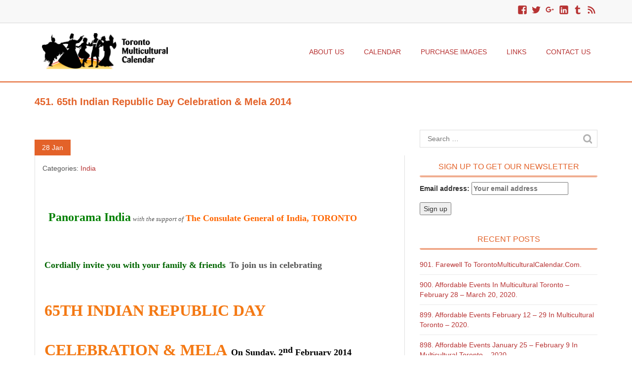

--- FILE ---
content_type: text/html; charset=UTF-8
request_url: https://www.torontomulticulturalcalendar.com/2014/01/28/451-65th-indian-republic-day-celebration-mela-2014/
body_size: 18262
content:

<!DOCTYPE html>
<!--[if IE 7]>
<html class="ie ie7" lang="en-US">
<![endif]-->
<!--[if IE 8]>
<html class="ie ie8" lang="en-US">
<![endif]-->
<!--[if lt IE 9]>
<script src="https://www.torontomulticulturalcalendar.com/wp-content/themes/eminent/js/html5.js"></script>
<![endif]-->
<!--[if !(IE 7) | !(IE 8)  ]><!-->
<html lang="en-US">
    <!--<![endif]-->
	<head>
		<meta charset="UTF-8">
		<meta name="viewport" content="width=device-width">
		<link rel="profile" href="https://gmpg.org/xfn/11">
		<link rel="pingback" href="https://www.torontomulticulturalcalendar.com/xmlrpc.php">
		
					<link rel="shortcut icon" href="https://www.torontomulticulturalcalendar.com/wp-content/uploads/2015/09/tmc-favicon.png"> 
			
		<title>451. 65th Indian Republic Day Celebration &#038; Mela 2014 &#8211; Toronto Multicultural Calendar, Blog and Event Photography</title>
<!-- Jetpack Site Verification Tags -->
<meta name="google-site-verification" content="PG8gBZ892H0T15IASG_SNS9wyrkW04RuGa9k_iFtyX8" />
<meta name="msvalidate.01" content="C25C5D1CDB6E2559F9EB553C77352FAA" />
<link rel='dns-prefetch' href='//www.torontomulticulturalcalendar.com' />
<link rel='dns-prefetch' href='//fonts.googleapis.com' />
<link rel='dns-prefetch' href='//s.w.org' />
<link rel="alternate" type="application/rss+xml" title="Toronto Multicultural Calendar, Blog and Event Photography &raquo; Feed" href="https://www.torontomulticulturalcalendar.com/feed/" />
<link rel="alternate" type="application/rss+xml" title="Toronto Multicultural Calendar, Blog and Event Photography &raquo; Comments Feed" href="https://www.torontomulticulturalcalendar.com/comments/feed/" />
<link rel="alternate" type="application/rss+xml" title="Toronto Multicultural Calendar, Blog and Event Photography &raquo; 451. 65th Indian Republic Day Celebration &#038; Mela 2014 Comments Feed" href="https://www.torontomulticulturalcalendar.com/2014/01/28/451-65th-indian-republic-day-celebration-mela-2014/feed/" />
		<script type="text/javascript">
			window._wpemojiSettings = {"baseUrl":"https:\/\/s.w.org\/images\/core\/emoji\/12.0.0-1\/72x72\/","ext":".png","svgUrl":"https:\/\/s.w.org\/images\/core\/emoji\/12.0.0-1\/svg\/","svgExt":".svg","source":{"concatemoji":"https:\/\/www.torontomulticulturalcalendar.com\/wp-includes\/js\/wp-emoji-release.min.js?ver=5.2.3"}};
			!function(a,b,c){function d(a,b){var c=String.fromCharCode;l.clearRect(0,0,k.width,k.height),l.fillText(c.apply(this,a),0,0);var d=k.toDataURL();l.clearRect(0,0,k.width,k.height),l.fillText(c.apply(this,b),0,0);var e=k.toDataURL();return d===e}function e(a){var b;if(!l||!l.fillText)return!1;switch(l.textBaseline="top",l.font="600 32px Arial",a){case"flag":return!(b=d([55356,56826,55356,56819],[55356,56826,8203,55356,56819]))&&(b=d([55356,57332,56128,56423,56128,56418,56128,56421,56128,56430,56128,56423,56128,56447],[55356,57332,8203,56128,56423,8203,56128,56418,8203,56128,56421,8203,56128,56430,8203,56128,56423,8203,56128,56447]),!b);case"emoji":return b=d([55357,56424,55356,57342,8205,55358,56605,8205,55357,56424,55356,57340],[55357,56424,55356,57342,8203,55358,56605,8203,55357,56424,55356,57340]),!b}return!1}function f(a){var c=b.createElement("script");c.src=a,c.defer=c.type="text/javascript",b.getElementsByTagName("head")[0].appendChild(c)}var g,h,i,j,k=b.createElement("canvas"),l=k.getContext&&k.getContext("2d");for(j=Array("flag","emoji"),c.supports={everything:!0,everythingExceptFlag:!0},i=0;i<j.length;i++)c.supports[j[i]]=e(j[i]),c.supports.everything=c.supports.everything&&c.supports[j[i]],"flag"!==j[i]&&(c.supports.everythingExceptFlag=c.supports.everythingExceptFlag&&c.supports[j[i]]);c.supports.everythingExceptFlag=c.supports.everythingExceptFlag&&!c.supports.flag,c.DOMReady=!1,c.readyCallback=function(){c.DOMReady=!0},c.supports.everything||(h=function(){c.readyCallback()},b.addEventListener?(b.addEventListener("DOMContentLoaded",h,!1),a.addEventListener("load",h,!1)):(a.attachEvent("onload",h),b.attachEvent("onreadystatechange",function(){"complete"===b.readyState&&c.readyCallback()})),g=c.source||{},g.concatemoji?f(g.concatemoji):g.wpemoji&&g.twemoji&&(f(g.twemoji),f(g.wpemoji)))}(window,document,window._wpemojiSettings);
		</script>
		<style type="text/css">
img.wp-smiley,
img.emoji {
	display: inline !important;
	border: none !important;
	box-shadow: none !important;
	height: 1em !important;
	width: 1em !important;
	margin: 0 .07em !important;
	vertical-align: -0.1em !important;
	background: none !important;
	padding: 0 !important;
}
</style>
	<link rel='stylesheet' id='ai1ec_style-css'  href='//www.torontomulticulturalcalendar.com/wp-content/plugins/all-in-one-event-calendar/cache/e76cda40_ai1ec_parsed_css.css?ver=2.5.43' type='text/css' media='all' />
<link rel='stylesheet' id='wp-block-library-css'  href='https://www.torontomulticulturalcalendar.com/wp-includes/css/dist/block-library/style.min.css?ver=5.2.3' type='text/css' media='all' />
<style id='wp-block-library-inline-css' type='text/css'>
.has-text-align-justify{text-align:justify;}
</style>
<link rel='stylesheet' id='wpt-twitter-feed-css'  href='https://www.torontomulticulturalcalendar.com/wp-content/plugins/wp-to-twitter/css/twitter-feed.css?ver=5.2.3' type='text/css' media='all' />
<link rel='stylesheet' id='parent-style-css'  href='https://www.torontomulticulturalcalendar.com/wp-content/themes/eminent/style.css?ver=5.2.3' type='text/css' media='all' />
<link rel='stylesheet' id='child-style-css'  href='https://www.torontomulticulturalcalendar.com/wp-content/themes/tmc/style.css?ver=5.2.3' type='text/css' media='all' />
<link rel='stylesheet' id='eminent-google-font-css'  href='//fonts.googleapis.com/css?family=Source+Sans+Pro&#038;ver=5.2.3' type='text/css' media='all' />
<link rel='stylesheet' id='bootstrap-css'  href='https://www.torontomulticulturalcalendar.com/wp-content/themes/eminent/css/bootstrap.css?ver=5.2.3' type='text/css' media='all' />
<link rel='stylesheet' id='font-awesome-css'  href='https://www.torontomulticulturalcalendar.com/wp-content/themes/eminent/css/font-awesome.css?ver=5.2.3' type='text/css' media='all' />
<link rel='stylesheet' id='eminent-style-css'  href='https://www.torontomulticulturalcalendar.com/wp-content/themes/tmc/style.css?ver=5.2.3' type='text/css' media='all' />
<link rel='stylesheet' id='social-logos-css'  href='https://www.torontomulticulturalcalendar.com/wp-content/plugins/jetpack/_inc/social-logos/social-logos.min.css?ver=1' type='text/css' media='all' />
<link rel='stylesheet' id='jetpack_css-css'  href='https://www.torontomulticulturalcalendar.com/wp-content/plugins/jetpack/css/jetpack.css?ver=8.3.1' type='text/css' media='all' />
<link rel='stylesheet' id='jquery.lightbox.min.css-css'  href='https://www.torontomulticulturalcalendar.com/wp-content/plugins/wp-jquery-lightbox/styles/lightbox.min.css?ver=1.4.8' type='text/css' media='all' />
<script type='text/javascript' src='https://www.torontomulticulturalcalendar.com/wp-includes/js/jquery/jquery.js?ver=1.12.4-wp'></script>
<script type='text/javascript' src='https://www.torontomulticulturalcalendar.com/wp-includes/js/jquery/jquery-migrate.min.js?ver=1.4.1'></script>
<script type='text/javascript' src='https://www.torontomulticulturalcalendar.com/wp-content/themes/eminent/js/bootstrap.js?ver=5.2.3'></script>
<script type='text/javascript' src='https://www.torontomulticulturalcalendar.com/wp-content/themes/eminent/js/script.js?ver=5.2.3'></script>
<script type='text/javascript' src='https://www.torontomulticulturalcalendar.com/wp-includes/js/imagesloaded.min.js?ver=3.2.0'></script>
<script type='text/javascript' src='https://www.torontomulticulturalcalendar.com/wp-includes/js/masonry.min.js?ver=3.3.2'></script>
<script type='text/javascript' src='https://www.torontomulticulturalcalendar.com/wp-includes/js/jquery/jquery.masonry.min.js?ver=3.1.2b'></script>
<script type='text/javascript' src='https://www.torontomulticulturalcalendar.com/wp-content/themes/eminent/js/base.js?ver=5.2.3'></script>
<link rel='https://api.w.org/' href='https://www.torontomulticulturalcalendar.com/wp-json/' />
<link rel="EditURI" type="application/rsd+xml" title="RSD" href="https://www.torontomulticulturalcalendar.com/xmlrpc.php?rsd" />
<link rel="wlwmanifest" type="application/wlwmanifest+xml" href="https://www.torontomulticulturalcalendar.com/wp-includes/wlwmanifest.xml" /> 
<link rel='prev' title='450. Ukrainian Rally' href='https://www.torontomulticulturalcalendar.com/2014/01/24/450-ukrainian-rally/' />
<link rel='next' title='452. A Visit to a Jain Temple in Toronto 2014' href='https://www.torontomulticulturalcalendar.com/2014/02/03/452-a-visit-to-a-jain-temple-in-toronto-2014/' />
<meta name="generator" content="WordPress 5.2.3" />
<link rel="canonical" href="https://www.torontomulticulturalcalendar.com/2014/01/28/451-65th-indian-republic-day-celebration-mela-2014/" />
<link rel='shortlink' href='https://wp.me/p2Gjp1-42UO' />
<link rel="alternate" type="application/json+oembed" href="https://www.torontomulticulturalcalendar.com/wp-json/oembed/1.0/embed?url=https%3A%2F%2Fwww.torontomulticulturalcalendar.com%2F2014%2F01%2F28%2F451-65th-indian-republic-day-celebration-mela-2014%2F" />
<link rel="alternate" type="text/xml+oembed" href="https://www.torontomulticulturalcalendar.com/wp-json/oembed/1.0/embed?url=https%3A%2F%2Fwww.torontomulticulturalcalendar.com%2F2014%2F01%2F28%2F451-65th-indian-republic-day-celebration-mela-2014%2F&#038;format=xml" />

<link rel='dns-prefetch' href='//v0.wordpress.com'/>
<style type='text/css'>img#wpstats{display:none}</style>	<style type="text/css" id="eminent-header-css">
			.site-title,
		.site-description {
			position: absolute;
			clip: rect(1px 1px 1px 1px); /* IE7 */
			clip: rect(1px, 1px, 1px, 1px);
		}
			.site-header .home-link {
			min-height: 0;
		}
		</style>
	<style type="text/css" id="custom-background-css">
body.custom-background { background-color: #ffffff; }
</style>
	
<!-- Jetpack Open Graph Tags -->
<meta property="og:type" content="article" />
<meta property="og:title" content="451. 65th Indian Republic Day Celebration &#038; Mela 2014" />
<meta property="og:url" content="https://www.torontomulticulturalcalendar.com/2014/01/28/451-65th-indian-republic-day-celebration-mela-2014/" />
<meta property="og:description" content="&nbsp;  Panorama India with the support of The Consulate General of India, TORONTO  Cordially invite you with your family &amp; friends  To join us in celebrating  65th Indian Republic Day  Celebra…" />
<meta property="article:published_time" content="2014-01-28T08:36:47+00:00" />
<meta property="article:modified_time" content="2014-01-28T08:36:47+00:00" />
<meta property="og:site_name" content="Toronto Multicultural Calendar, Blog and Event Photography" />
<meta property="og:image" content="https://s0.wp.com/i/blank.jpg" />
<meta property="og:locale" content="en_US" />

<!-- End Jetpack Open Graph Tags -->
		<meta property="og:image" content="https://torontomulticulturalcalendar.com/images/tmc-logo-share.png"/>
		<meta property="og:image" content="https://torontomulticulturalcalendar.com/images/tmcc-sq-logo-fb.png"/>
		<meta property="og:image" content="https://torontomulticulturalcalendar.com/images/tmcc-sq-logo.png"/>
		<meta property="og:image" content="https://torontomulticulturalcalendar.com/images/tmcc-fb-logo.jpg"/>
		<script src="https://www.torontomulticulturalcalendar.com/wp-content/themes/tmc/scripts/slider.js"></script>
		<script>
		  (function(i,s,o,g,r,a,m){i['GoogleAnalyticsObject']=r;i[r]=i[r]||function(){
		  (i[r].q=i[r].q||[]).push(arguments)},i[r].l=1*new Date();a=s.createElement(o),
		  m=s.getElementsByTagName(o)[0];a.async=1;a.src=g;m.parentNode.insertBefore(a,m)
		  })(window,document,'script','//www.google-analytics.com/analytics.js','ga');

		  ga('create', 'UA-28168504-1', 'auto');
		  ga('send', 'pageview');

		</script>
	</head>
    <body data-rsssl=1 class="post-template-default single single-post postid-964522 single-format-standard custom-background wp-custom-logo">

    
       <!--header start-->
        <div class="overlay-nav">
            <header>
                					
				
                <div class="col-md-12 top-header">
                    <div class="container less-padding">
                       
                        <div class="row">
                            
                            <div class="col-md-6 col-sm-6 location-part">
								
							                                                           </div>
                            <div class="col-md-6 col-sm-6 social-part">
                                <div class="social-search">			<div class="textwidget"><a title="Like Toronto Multicultural Calendar on Facebook" href="http://fb.torontomulticulturalcalendar.com" class="genericon genericon-facebook" target="_blank" data-processed="1" rel="noopener noreferrer"><span class="screen-reader-text">Like Toronto Multicultural Calendar on Facebook</span></a>

<a title="Follow Toronto Multicultural Calendar on Twitter" href="http://twitter.com/#!/TorontoMulticul" class="genericon genericon-twitter" target="_blank" data-processed="1" rel="noopener noreferrer"><span class="screen-reader-text">Follow Toronto Multicultural Calendar on Twitter</span></a>

<a title="+1 Toronto Multicultural Calendar on G+" href="http://plus.torontomulticulturalcalendar.com" class="genericon genericon-googleplus" target="_blank" data-processed="1" rel="noopener noreferrer"><span class="screen-reader-text">+1 Toronto Multicultural Calendar on G+</span></a>

<a title="Follow Toronto Multicultural Calendar on LinkedIn" href="http://link.torontomulticulturalcalendar.com" class="genericon genericon-linkedin-alt" target="_blank" data-processed="1" rel="noopener noreferrer"><span class="screen-reader-text">Follow Toronto Multicultural Calendar on LinkedIn</span></a>

<a title="Follow Toronto Multicultural Calendar on Tumblr" href="http://torontomulticulturalcalendar.tumblr.com" class="genericon genericon-tumblr" target="_blank" data-processed="1" rel="noopener noreferrer"><span class="screen-reader-text">Follow Toronto Multicultural Calendar on Tumblr</span></a>

<a title="Subscribe to Toronto Multicultural Calendar's RSS Feed" href="http://feeds.feedburner.com/TorontoMulticulturalCalendarBlog" class="genericon genericon-feed" target="_blank" data-processed="1" rel="noopener noreferrer"><span class="screen-reader-text">Subscribe to Toronto Multicultural Calendar's RSS Feed</span></a></div>
		</div>                                <!--<ul>
									                                   	    
																 																                            </ul>-->

                                
                            </div>
                        </div>
                          
                    </div>
                </div>
                               <!--<div class="blur-slider"></div>-->
                <div class="bottom-header col-md-12">
                    <div class="container less-padding ">
                        <div class="col-md-3 col-sm-3 ">
                                                                  <a href='https://www.torontomulticulturalcalendar.com/' title='Toronto Multicultural Calendar, Blog and Event Photography' rel='home'><img src='https://www.torontomulticulturalcalendar.com/wp-content/uploads/2015/09/tmc-website-logo.png' alt='Toronto Multicultural Calendar, Blog and Event Photography'></a>
                                                        </div>   
                      
					<nav class="header-navigation "><ul id="menu-main-menu" class="menu" ><li id="menu-item-14818" class="menu-item menu-item-type-post_type menu-item-object-page menu-item-14818"><a href="https://www.torontomulticulturalcalendar.com/about/">About Us</a></li>
<li id="menu-item-14821" class="menu-item menu-item-type-post_type menu-item-object-page menu-item-14821"><a href="https://www.torontomulticulturalcalendar.com/calendar/">Calendar</a></li>
<li id="menu-item-16818" class="menu-item menu-item-type-post_type menu-item-object-page menu-item-16818"><a href="https://www.torontomulticulturalcalendar.com/purchase-images/">Purchase Images</a></li>
<li id="menu-item-16819" class="menu-item menu-item-type-post_type menu-item-object-page menu-item-16819"><a href="https://www.torontomulticulturalcalendar.com/links/">Links</a></li>
<li id="menu-item-16820" class="menu-item menu-item-type-post_type menu-item-object-page menu-item-16820"><a href="https://www.torontomulticulturalcalendar.com/contact/">Contact Us</a></li>
</ul></nav> 
				 			
			  
	 <div class="menu-button">
                            <span></span>
                            <span></span>
                            <span></span>
                        </div>
                    </div>    
                </div>    
            </header>
        </div>
        <!--header end-->   
        <section>
            <div class="page-title col-md-12">
                <div class="container less-padding">
                    <div class="row">
                        <div class="col-md-6 col-sm-6 page-title-captions">
                            <h1>451. 65th Indian Republic Day Celebration &#038; Mela 2014</h1>
                        </div><!-- /.span6 -->
                        <!--<div class="col-md-6 col-sm-6 breadcrumbs">
                            <ul>
                                  
                            </ul>
                        </div>-->
                    </div>
                </div>
            </div>
                        <!--blog section start-->
            <div class="theme-content page-margin-top col-md-12">
                <div class="container less-padding">
                    <div class="row">
                        <div class="our-blog-content col-md-8">
                            <div class="row space">
								                                <div class="col-md-12 tamp-div">
                                    <div class="blog-box">
                                        <div class="post-header">
                                            <div class="post-date">
                                                <p class="date">
                                                     28  <span> Jan </span> 
                                                </p>
                                            </div>
											<!---->
                                        </div>
                                        <div class="post-detail">
                                            <!--<div class="blog-title">
                                                <a  class="post-title"><span>451. 65th Indian Republic Day Celebration &#038; Mela 2014</span></a>
                                            </div>-->
                                             <div class="post-meta-tmc"><p class="post-tag">Categories: <a href="https://www.torontomulticulturalcalendar.com/category/countries/india/" rel="category tag">India</a></p></div> 
                                           <p>&nbsp;</p>
<p class="western" style="margin-bottom: 0in; font-variant: normal; font-style: normal;" align="CENTER"> <span style="color: #008000;"><span style="font-family: Algerian,comic;"><span style="font-size: x-large;"><b><span style="background: #ffffff;">Panorama India</span></b></span></span></span></p>
<p class="western" style="margin-bottom: 0in; font-variant: normal; font-weight: normal;" align="CENTER"><span style="font-family: Georgia,serif;"><span style="font-size: small;"><i><span style="background: #ffffff;">with the support of</span></i></span></span></p>
<p class="western" style="margin-bottom: 0in; font-variant: normal; font-style: normal;" align="CENTER"><span style="color: #ff6600;"><span style="font-family: Algerian,comic;"><span style="font-size: large;"><b><span style="background: #ffffff;">The Consulate General of India, TORONTO</span></b></span></span></span></p>
<p class="western" style="margin-bottom: 0in; font-variant: normal; font-style: normal;" align="CENTER"> <span style="color: #006600;"><span style="font-family: Algerian,comic;"><span style="font-size: large;"><b><span style="background: #ffffff;">Cordially invite you with your family &amp; friends</span></b></span></span></span></p>
<p class="western" style="margin-bottom: 0in; font-variant: normal; font-style: normal;" align="CENTER"> <span style="font-family: Algerian,comic;"><span style="font-size: large;"><b><span style="background: #ffffff;">To join us in celebrating</span></b></span></span></p>
<p class="western" style="margin-bottom: 0in; text-transform: uppercase; font-style: normal;" align="CENTER"> <span style="color: #f47914;"><span style="font-family: Algerian,comic;"><span style="font-size: xx-large;"><b><span style="background: #ffffff;">65th Indian Republic Day </span></b></span></span></span></p>
<p class="western" style="margin-bottom: 0in;" align="CENTER"> <span style="text-transform: uppercase;"><span style="color: #f47914;"><span style="font-family: Algerian,comic;"><span style="font-size: xx-large;"><span style="font-style: normal;"><b><span style="background: #ffffff;">Celebration &amp; Mela</span></b></span></span></span></span></span></p>
<p class="western" style="margin-bottom: 0in;" align="CENTER"> <span style="font-variant: normal;"><span style="color: #000000;"><span style="font-family: Algerian,comic;"><span style="font-size: large;"><span style="font-style: normal;"><b><span style="background: #ffffff;">On Sunday, 2</span></b></span></span></span></span></span><span style="font-variant: normal;"><span style="color: #000000;"><sup><span style="font-family: Algerian,comic;"><span style="font-size: large;"><span style="font-style: normal;"><b><span style="background: #ffffff;">nd</span></b></span></span></span></sup></span></span><span style="font-variant: normal;"><span style="color: #000000;"><span style="font-family: Algerian,comic;"><span style="font-size: large;"><span style="font-style: normal;"><b><span style="background: #ffffff;"> February 2014</span></b></span></span></span></span></span></p>
<p class="western" style="margin-bottom: 0in;" align="CENTER"> <span style="font-variant: normal;"><span style="color: #000000;"><span style="font-family: Algerian,comic;"><span style="font-size: large;"><span style="font-style: normal;"><b><span style="background: #ffffff;">At </span></b></span></span></span></span></span><span style="font-variant: normal;"><span style="color: #006600;"><span style="font-family: Algerian,comic;"><span style="font-size: large;"><span style="font-style: normal;"><b><span style="background: #ffffff;">pearson convention centre</span></b></span></span></span></span></span></p>
<p class="western" style="margin-bottom: 0in;" align="CENTER"> <span style="font-variant: normal;"><span style="color: #f47914;"><span style="font-family: Georgia,serif;"><span style="font-size: medium;"><span style="font-style: normal;"><b><span style="background: #ffffff;">2638 Steeles Avenue East, Brampton, Ontario<br />
</span></b></span></span></span></span></span><span style="font-variant: normal;"><span style="color: #006600;"><span style="font-family: Georgia,serif;"><span style="font-size: large;"><span style="font-style: normal;"><b><span style="background: #ffffff;">From 10:30am to 5:00pm</span></b></span></span></span></span></span></p>
<p class="western" style="margin-bottom: 0in; text-transform: uppercase; font-style: normal;" align="CENTER"> <span style="color: #c00000;"><span style="font-family: Georgia,serif;"><span style="font-size: large;"><b><span style="background: #ffffff;">Admission: FREE</span></b></span></span></span></p>
<p class="western" style="margin-bottom: 0in; text-transform: uppercase; font-style: normal;" align="CENTER"> <span style="color: #c00000;"><span style="font-family: Georgia,serif;"><span style="font-size: large;"><b><span style="background: #ffffff;">Parking: FREE</span></b></span></span></span></p>
<p class="western" style="margin-bottom: 0in; font-variant: normal; font-style: normal;" align="CENTER"> <span style="font-family: Rockwell,serif;"><span style="font-size: medium;"><b><span style="background: #ffffff;">The programme will include:</span></b></span></span></p>
<p class="western" style="background: #ffffff; border: none; padding: 0in; font-variant: normal; font-style: normal;" align="CENTER"> <span style="color: #ff6600;"><span style="font-family: Georgia,serif;"><span style="font-size: large;"><b><span style="background: #ffffff;">Patriotic Songs</span></b></span></span></span></p>
<ul>
<li>
<p class="western" style="margin-bottom: 0in; background: #ffffff; border: none; padding: 0in; font-variant: normal; font-style: normal;" align="CENTER"><span style="color: #008000;"><span style="font-family: Georgia,serif;"><span style="font-size: large;"><b><span style="background: #ffffff;">India &amp; Canada National Anthems by Natalie Di Luccio </span></b></span></span></span></p>
</li>
</ul>
<p class="western" style="margin-left: 0.49in; margin-bottom: 0in; border: none; padding: 0in; font-variant: normal; font-style: normal;" align="CENTER"> <span style="color: #c0504d;"><span style="font-family: Georgia,serif;"><span style="font-size: small;"><b><span style="background: #ffffff;">Toronto-born, Toured with A.R.Rahman, </span></b></span></span></span></p>
<p class="western" style="margin-left: 0.49in; margin-bottom: 0in; border: none; padding: 0in; font-variant: normal; font-style: normal;" align="CENTER"> <span style="color: #c0504d;"><span style="font-family: Georgia,serif;"><span style="font-size: small;"><b><span style="background: #ffffff;">Sang for films such as Chennai Express, English Vinglish, Ladies vs. Ricky Bahl, Kadal (Tamil), </span></b></span></span></span></p>
<p class="western" style="margin-left: 0.49in; border: none; padding: 0in; font-variant: normal; font-style: normal;" align="CENTER"> <span style="color: #c0504d;"><span style="font-family: Georgia,serif;"><span style="font-size: small;"><b><span style="background: #ffffff;">Performed on Coke Studio @ MTV with Amit Trivedi</span></b></span></span></span></p>
<p style="text-align: center;"> <span style="font-variant: normal;"><span style="color: #ff6600;"><span style="font-family: Georgia,serif;"><span style="font-size: large;"><span style="font-style: normal;"><b><span style="background: #ffffff;">Welcome, VIP Remarks &amp; Felicitations</span></b></span></span></span></span></span><span style="font-variant: normal;"><span style="color: #ff6600;"><span style="font-family: Calibri,sans-serif;"><span style="font-size: small;"><span style="font-style: normal;"><span style="font-weight: normal;"><span style="background: #ffffff;">   </span></span></span></span></span></span></span></p>
<ul>
<li>
<p class="western" style="background: #ffffff; border: none; padding: 0in;" align="CENTER"><span style="font-variant: normal;"><span style="color: #006600;"><span style="font-family: Georgia,serif;"><span style="font-size: large;"><span style="font-style: normal;"><b><span style="background: #ffffff;">Colourful Cultural Performances</span></b></span></span></span></span></span><span style="font-variant: normal;"><span style="color: #f47914;"><span style="font-family: Calibri,sans-serif;"><span style="font-size: small;"><span style="font-style: normal;"><span style="font-weight: normal;"><span style="background: #ffffff;"> </span></span></span></span></span></span></span><span style="font-variant: normal;"><span style="color: #000000;"><span style="font-family: Georgia,serif;"><span style="font-size: large;"><span style="font-style: normal;"><span style="font-weight: normal;"><span style="background: #ffffff;">by community groups</span></span></span></span></span></span></span><span style="font-variant: normal;"><span style="color: #f47914;"><span style="font-family: Calibri,sans-serif;"><span style="font-size: small;"><span style="font-style: normal;"><span style="font-weight: normal;"><span style="background: #ffffff;"> </span></span></span></span></span></span></span></p>
</li>
</ul>
<p class="western" style="margin-bottom: 0in; border: none; padding: 0in; font-variant: normal; font-style: normal;" align="CENTER"> <span style="color: #ff6600;"><span style="font-family: Georgia,serif;"><span style="font-size: large;"><b><span style="background: #ffffff;">Crowning of 5th Panorama India Idol</span></b></span></span></span></p>
<ul>
<li>
<p class="western" style="margin-bottom: 0in; border: none; padding: 0in;" align="CENTER"><span style="font-variant: normal;"><span style="color: #006600;"><span style="font-family: Georgia,serif;"><span style="font-size: large;"><span style="font-style: normal;"><b><span style="background: #ffffff;">Children Drawing Competition, Folk Dance Competition</span></b></span></span></span></span></span></p>
</li>
</ul>
<p class="western" style="border: none; padding: 0in; font-variant: normal; font-style: normal;" align="CENTER"> <span style="color: #ff6600;"><span style="font-family: Georgia,serif;"><span style="font-size: large;"><b><span style="background: #ffffff;">Meena Bazar &#8211; Varieties of Food, Cloth, Jewellery, Services etc etc stalls</span></b></span></span></span></p>
<ul>
<li></li>
</ul>
<p>&nbsp;</p>
<p>&nbsp;</p>
<div class="sharedaddy sd-sharing-enabled"><div class="robots-nocontent sd-block sd-social sd-social-icon sd-sharing"><h3 class="sd-title">Share this:</h3><div class="sd-content"><ul><li class="share-facebook"><a rel="nofollow noopener noreferrer" data-shared="sharing-facebook-964522" class="share-facebook sd-button share-icon no-text" href="https://www.torontomulticulturalcalendar.com/2014/01/28/451-65th-indian-republic-day-celebration-mela-2014/?share=facebook" target="_blank" title="Click to share on Facebook"><span></span><span class="sharing-screen-reader-text">Click to share on Facebook (Opens in new window)</span></a></li><li class="share-twitter"><a rel="nofollow noopener noreferrer" data-shared="sharing-twitter-964522" class="share-twitter sd-button share-icon no-text" href="https://www.torontomulticulturalcalendar.com/2014/01/28/451-65th-indian-republic-day-celebration-mela-2014/?share=twitter" target="_blank" title="Click to share on Twitter"><span></span><span class="sharing-screen-reader-text">Click to share on Twitter (Opens in new window)</span></a></li><li class="share-reddit"><a rel="nofollow noopener noreferrer" data-shared="" class="share-reddit sd-button share-icon no-text" href="https://www.torontomulticulturalcalendar.com/2014/01/28/451-65th-indian-republic-day-celebration-mela-2014/?share=reddit" target="_blank" title="Click to share on Reddit"><span></span><span class="sharing-screen-reader-text">Click to share on Reddit (Opens in new window)</span></a></li><li class="share-tumblr"><a rel="nofollow noopener noreferrer" data-shared="" class="share-tumblr sd-button share-icon no-text" href="https://www.torontomulticulturalcalendar.com/2014/01/28/451-65th-indian-republic-day-celebration-mela-2014/?share=tumblr" target="_blank" title="Click to share on Tumblr"><span></span><span class="sharing-screen-reader-text">Click to share on Tumblr (Opens in new window)</span></a></li><li class="share-pinterest"><a rel="nofollow noopener noreferrer" data-shared="sharing-pinterest-964522" class="share-pinterest sd-button share-icon no-text" href="https://www.torontomulticulturalcalendar.com/2014/01/28/451-65th-indian-republic-day-celebration-mela-2014/?share=pinterest" target="_blank" title="Click to share on Pinterest"><span></span><span class="sharing-screen-reader-text">Click to share on Pinterest (Opens in new window)</span></a></li><li class="share-email"><a rel="nofollow noopener noreferrer" data-shared="" class="share-email sd-button share-icon no-text" href="https://www.torontomulticulturalcalendar.com/2014/01/28/451-65th-indian-republic-day-celebration-mela-2014/?share=email" target="_blank" title="Click to email this to a friend"><span></span><span class="sharing-screen-reader-text">Click to email this to a friend (Opens in new window)</span></a></li><li class="share-print"><a rel="nofollow noopener noreferrer" data-shared="" class="share-print sd-button share-icon no-text" href="https://www.torontomulticulturalcalendar.com/2014/01/28/451-65th-indian-republic-day-celebration-mela-2014/#print" target="_blank" title="Click to print"><span></span><span class="sharing-screen-reader-text">Click to print (Opens in new window)</span></a></li><li class="share-end"></li></ul></div></div></div> 


                                        </div>
                                    </div>
                                   
                                </div>
                                 				<div class="pagination col-md-12">
                                                                     </div>
                                <div class="comments-article">
                                    <div class="clearfix"></div> 
<div id="comments" class="comments-article col-md-12">
    	<div id="respond" class="comment-respond">
		<h3 id="reply-title" class="comment-reply-title">Leave a Reply <small><a rel="nofollow" id="cancel-comment-reply-link" href="/2014/01/28/451-65th-indian-republic-day-celebration-mela-2014/#respond" style="display:none;">Cancel reply</a></small></h3>			<form action="https://www.torontomulticulturalcalendar.com/wp-comments-post.php" method="post" id="commentform" class="comment-form" novalidate>
				<p class="comment-notes"><span id="email-notes">Your email address will not be published.</span> Required fields are marked <span class="required">*</span></p><p class="comment-form-comment"><label for="comment">Comment</label> <textarea id="comment" name="comment" cols="45" rows="8" maxlength="65525" required="required"></textarea></p><p class="comment-form-author"><label for="author">Name <span class="required">*</span></label> <input id="author" name="author" type="text" value="" size="30" maxlength="245" required='required' /></p>
<p class="comment-form-email"><label for="email">Email <span class="required">*</span></label> <input id="email" name="email" type="email" value="" size="30" maxlength="100" aria-describedby="email-notes" required='required' /></p>
<p class="comment-form-url"><label for="url">Website</label> <input id="url" name="url" type="url" value="" size="30" maxlength="200" /></p>
<p class="form-submit"><input name="submit" type="submit" id="submit" class="submit" value="Post Comment" /> <input type='hidden' name='comment_post_ID' value='964522' id='comment_post_ID' />
<input type='hidden' name='comment_parent' id='comment_parent' value='0' />
</p><p style="display: none;"><input type="hidden" id="akismet_comment_nonce" name="akismet_comment_nonce" value="6b34635e88" /></p><p style="display: none;"><input type="hidden" id="ak_js" name="ak_js" value="74"/></p>			</form>
			</div><!-- #respond -->
	</div>                                </div>
                                
                            </div>
                         
                        </div>

                      <div class="sidebar col-md-4  main-sidebar">
	<div class="sidebar-widget widget_categories"  ><form role="search" method="get" class="search-form" action="https://www.torontomulticulturalcalendar.com/">
				<label>
					<span class="screen-reader-text">Search for:</span>
					<input type="search" class="search-field" placeholder="Search &hellip;" value="" name="s" />
				</label>
				<input type="submit" class="search-submit" value="Search" />
			</form></div><div class="sidebar-widget widget_categories"  ><h3 class="widget-title">Sign up to get our newsletter</h3><script>(function() {
	if (!window.mc4wp) {
		window.mc4wp = {
			listeners: [],
			forms    : {
				on: function (event, callback) {
					window.mc4wp.listeners.push({
						event   : event,
						callback: callback
					});
				}
			}
		}
	}
})();
</script><!-- Mailchimp for WordPress v4.5.5 - https://wordpress.org/plugins/mailchimp-for-wp/ --><form id="mc4wp-form-1" class="mc4wp-form mc4wp-form-1141455" method="post" data-id="1141455" data-name="" ><div class="mc4wp-form-fields"><p>
	<label>Email address: 
		<input type="email" name="EMAIL" placeholder="Your email address" required />
</label>
</p>

<p>
	<input type="submit" value="Sign up" />
</p></div><label style="display: none !important;">Leave this field empty if you're human: <input type="text" name="_mc4wp_honeypot" value="" tabindex="-1" autocomplete="off" /></label><input type="hidden" name="_mc4wp_timestamp" value="1769126765" /><input type="hidden" name="_mc4wp_form_id" value="1141455" /><input type="hidden" name="_mc4wp_form_element_id" value="mc4wp-form-1" /><div class="mc4wp-response"></div></form><!-- / Mailchimp for WordPress Plugin --></div>		<div class="sidebar-widget widget_categories"  >		<h3 class="widget-title">Recent Posts</h3>		<ul>
											<li>
					<a href="https://www.torontomulticulturalcalendar.com/2022/11/16/901-farewell-to-torontomulticulturalcalendar-com/">901. Farewell to TorontoMulticulturalCalendar.com.</a>
									</li>
											<li>
					<a href="https://www.torontomulticulturalcalendar.com/2020/02/29/900-affordable-events-in-multicultural-toronto-february-28-march-20-2020/">900. Affordable Events in Multicultural Toronto &#8211; February 28 – March 20, 2020.</a>
									</li>
											<li>
					<a href="https://www.torontomulticulturalcalendar.com/2020/02/12/899-affordable-events-february-12-29-in-multicultural-toronto-2020/">899. Affordable Events February 12 – 29 in Multicultural Toronto &#8211; 2020.</a>
									</li>
											<li>
					<a href="https://www.torontomulticulturalcalendar.com/2020/01/24/898-affordable-events-january-25-february-9-in-multicultural-toronto-2020/">898. Affordable Events January 25 – February 9 in Multicultural Toronto &#8211; 2020.</a>
									</li>
					</ul>
		</div><div class="sidebar-widget widget_categories"  ><h3 class="widget-title">Categories</h3><form action="https://www.torontomulticulturalcalendar.com" method="get"><label class="screen-reader-text" for="cat">Categories</label><select  name='cat' id='cat' class='postform' >
	<option value='-1'>Select Category</option>
	<option class="level-0" value="3">Acasa</option>
	<option class="level-0" value="4">Acrobats</option>
	<option class="level-0" value="591">Afghanistan</option>
	<option class="level-0" value="680">Africa</option>
	<option class="level-0" value="5">African Dance</option>
	<option class="level-0" value="558">African Diaspora</option>
	<option class="level-0" value="711">Afro-American</option>
	<option class="level-0" value="569">Afro-Canadian</option>
	<option class="level-0" value="586">Afro-Caribbean</option>
	<option class="level-0" value="659">Afro-Cuba</option>
	<option class="level-0" value="507">Aga Khan</option>
	<option class="level-0" value="677">Algeria</option>
	<option class="level-0" value="584">All Lives Matter</option>
	<option class="level-0" value="593">Amar Pujo</option>
	<option class="level-0" value="541">Americas</option>
	<option class="level-0" value="700">Apologies</option>
	<option class="level-0" value="573">Arab</option>
	<option class="level-0" value="706">Arabic</option>
	<option class="level-0" value="708">Arctic</option>
	<option class="level-0" value="307">Art Exhibits</option>
	<option class="level-0" value="576">arts and crafts</option>
	<option class="level-0" value="595">Ashura</option>
	<option class="level-0" value="622">Asia</option>
	<option class="level-0" value="409">Asian-Canadian</option>
	<option class="level-0" value="575">authors</option>
	<option class="level-0" value="655">Azerbaijian</option>
	<option class="level-0" value="309">Azores</option>
	<option class="level-1" value="445">&nbsp;&nbsp;&nbsp;Madeira</option>
	<option class="level-0" value="712">Bahá’í</option>
	<option class="level-0" value="617">Baltic</option>
	<option class="level-0" value="357">Bands</option>
	<option class="level-0" value="670">Bavaria</option>
	<option class="level-0" value="286">Bazaars</option>
	<option class="level-0" value="582">Belgium</option>
	<option class="level-1" value="583">&nbsp;&nbsp;&nbsp;Belgium</option>
	<option class="level-0" value="685">Benin</option>
	<option class="level-0" value="627">Black</option>
	<option class="level-0" value="652">Black Artists</option>
	<option class="level-0" value="660">Black Entrepreneurs</option>
	<option class="level-0" value="682">Black Future</option>
	<option class="level-0" value="542">Black History</option>
	<option class="level-0" value="658">Black Literature</option>
	<option class="level-0" value="681">Black Music</option>
	<option class="level-0" value="683">Black Writers</option>
	<option class="level-0" value="214">Books</option>
	<option class="level-0" value="540">Breton</option>
	<option class="level-0" value="562">Bridal Show</option>
	<option class="level-0" value="6">Buildings</option>
	<option class="level-1" value="210">&nbsp;&nbsp;&nbsp;Bata Shoe Museum</option>
	<option class="level-1" value="222">&nbsp;&nbsp;&nbsp;Black Creek Pioneer Village</option>
	<option class="level-1" value="11">&nbsp;&nbsp;&nbsp;Community Centres</option>
	<option class="level-2" value="41">&nbsp;&nbsp;&nbsp;&nbsp;&nbsp;&nbsp;Japanese</option>
	<option class="level-1" value="25">&nbsp;&nbsp;&nbsp;Government Buildings</option>
	<option class="level-1" value="27">&nbsp;&nbsp;&nbsp;Harbourfront Center</option>
	<option class="level-1" value="42">&nbsp;&nbsp;&nbsp;Japanese Community Centre</option>
	<option class="level-1" value="203">&nbsp;&nbsp;&nbsp;Japanese Mall</option>
	<option class="level-1" value="49">&nbsp;&nbsp;&nbsp;Mel Lastman Square</option>
	<option class="level-1" value="172">&nbsp;&nbsp;&nbsp;Museums</option>
	<option class="level-1" value="62">&nbsp;&nbsp;&nbsp;Queen&#8217;s Park</option>
	<option class="level-1" value="63">&nbsp;&nbsp;&nbsp;Religious Buildings</option>
	<option class="level-1" value="189">&nbsp;&nbsp;&nbsp;Royal Ontario Museum</option>
	<option class="level-1" value="77">&nbsp;&nbsp;&nbsp;Temples</option>
	<option class="level-1" value="81">&nbsp;&nbsp;&nbsp;Toronto City Hall</option>
	<option class="level-1" value="87">&nbsp;&nbsp;&nbsp;University Buildings</option>
	<option class="level-1" value="94">&nbsp;&nbsp;&nbsp;Yonge-Dundas Square</option>
	<option class="level-0" value="648">Cameroon</option>
	<option class="level-0" value="603">Canada</option>
	<option class="level-1" value="604">&nbsp;&nbsp;&nbsp;Markham</option>
	<option class="level-1" value="620">&nbsp;&nbsp;&nbsp;Metis</option>
	<option class="level-0" value="701">Cape Breton</option>
	<option class="level-0" value="691">Carassauga</option>
	<option class="level-0" value="589">Celtic</option>
	<option class="level-0" value="635">Chad</option>
	<option class="level-0" value="7">Charmaine Headley</option>
	<option class="level-0" value="8">Child Friendly</option>
	<option class="level-0" value="653">Chinese-Canadian</option>
	<option class="level-0" value="501">Christmas tradition</option>
	<option class="level-0" value="598">Climate Change</option>
	<option class="level-0" value="311">Clowns</option>
	<option class="level-0" value="9">CNE</option>
	<option class="level-0" value="10">COBA</option>
	<option class="level-0" value="306">Congo</option>
	<option class="level-0" value="12">Congolese dance</option>
	<option class="level-0" value="13">Costumes</option>
	<option class="level-1" value="53">&nbsp;&nbsp;&nbsp;Non-Traditional</option>
	<option class="level-1" value="83">&nbsp;&nbsp;&nbsp;Traditional</option>
	<option class="level-0" value="14">Countries</option>
	<option class="level-1" value="211">&nbsp;&nbsp;&nbsp;Afghanistan</option>
	<option class="level-1" value="95">&nbsp;&nbsp;&nbsp;Africa</option>
	<option class="level-1" value="518">&nbsp;&nbsp;&nbsp;Afrofuture</option>
	<option class="level-1" value="628">&nbsp;&nbsp;&nbsp;Americas</option>
	<option class="level-1" value="549">&nbsp;&nbsp;&nbsp;Argentina</option>
	<option class="level-1" value="219">&nbsp;&nbsp;&nbsp;Armenia</option>
	<option class="level-1" value="204">&nbsp;&nbsp;&nbsp;Asia</option>
	<option class="level-1" value="202">&nbsp;&nbsp;&nbsp;Australia</option>
	<option class="level-1" value="406">&nbsp;&nbsp;&nbsp;Austria</option>
	<option class="level-1" value="528">&nbsp;&nbsp;&nbsp;Azerbaijan</option>
	<option class="level-1" value="597">&nbsp;&nbsp;&nbsp;Balkan</option>
	<option class="level-1" value="173">&nbsp;&nbsp;&nbsp;Bangladesh</option>
	<option class="level-1" value="623">&nbsp;&nbsp;&nbsp;Barbados</option>
	<option class="level-1" value="247">&nbsp;&nbsp;&nbsp;Bashkortostan</option>
	<option class="level-1" value="194">&nbsp;&nbsp;&nbsp;Belarus</option>
	<option class="level-1" value="234">&nbsp;&nbsp;&nbsp;Belize</option>
	<option class="level-1" value="611">&nbsp;&nbsp;&nbsp;Bhutan</option>
	<option class="level-1" value="96">&nbsp;&nbsp;&nbsp;Bolivia</option>
	<option class="level-1" value="97">&nbsp;&nbsp;&nbsp;Bosnia</option>
	<option class="level-1" value="336">&nbsp;&nbsp;&nbsp;Botswana</option>
	<option class="level-1" value="98">&nbsp;&nbsp;&nbsp;Brasil</option>
	<option class="level-1" value="282">&nbsp;&nbsp;&nbsp;Britain</option>
	<option class="level-1" value="605">&nbsp;&nbsp;&nbsp;British Canada</option>
	<option class="level-1" value="185">&nbsp;&nbsp;&nbsp;Bulgaria</option>
	<option class="level-1" value="337">&nbsp;&nbsp;&nbsp;Burkina Faso</option>
	<option class="level-1" value="341">&nbsp;&nbsp;&nbsp;Burundi</option>
	<option class="level-1" value="235">&nbsp;&nbsp;&nbsp;Cambodia</option>
	<option class="level-1" value="99">&nbsp;&nbsp;&nbsp;Canada</option>
	<option class="level-2" value="111">&nbsp;&nbsp;&nbsp;&nbsp;&nbsp;&nbsp;First Nations</option>
	<option class="level-2" value="567">&nbsp;&nbsp;&nbsp;&nbsp;&nbsp;&nbsp;Inuit</option>
	<option class="level-2" value="124">&nbsp;&nbsp;&nbsp;&nbsp;&nbsp;&nbsp;Ontario</option>
	<option class="level-2" value="133">&nbsp;&nbsp;&nbsp;&nbsp;&nbsp;&nbsp;Toronto</option>
	<option class="level-1" value="100">&nbsp;&nbsp;&nbsp;Caribbean</option>
	<option class="level-2" value="119">&nbsp;&nbsp;&nbsp;&nbsp;&nbsp;&nbsp;Jerk</option>
	<option class="level-1" value="506">&nbsp;&nbsp;&nbsp;Central Asia</option>
	<option class="level-1" value="103">&nbsp;&nbsp;&nbsp;Chile</option>
	<option class="level-1" value="104">&nbsp;&nbsp;&nbsp;China</option>
	<option class="level-2" value="105">&nbsp;&nbsp;&nbsp;&nbsp;&nbsp;&nbsp;Chinatowns Toronto</option>
	<option class="level-2" value="193">&nbsp;&nbsp;&nbsp;&nbsp;&nbsp;&nbsp;Dragon Boats</option>
	<option class="level-2" value="114">&nbsp;&nbsp;&nbsp;&nbsp;&nbsp;&nbsp;Hong Kong</option>
	<option class="level-2" value="120">&nbsp;&nbsp;&nbsp;&nbsp;&nbsp;&nbsp;Macau</option>
	<option class="level-2" value="121">&nbsp;&nbsp;&nbsp;&nbsp;&nbsp;&nbsp;Moon cake</option>
	<option class="level-2" value="132">&nbsp;&nbsp;&nbsp;&nbsp;&nbsp;&nbsp;Tibet</option>
	<option class="level-1" value="106">&nbsp;&nbsp;&nbsp;Colombia</option>
	<option class="level-1" value="15">&nbsp;&nbsp;&nbsp;Creole</option>
	<option class="level-1" value="568">&nbsp;&nbsp;&nbsp;Crimea Tatar</option>
	<option class="level-1" value="16">&nbsp;&nbsp;&nbsp;Croatia</option>
	<option class="level-1" value="548">&nbsp;&nbsp;&nbsp;Cuba</option>
	<option class="level-1" value="17">&nbsp;&nbsp;&nbsp;Czech Republic</option>
	<option class="level-1" value="227">&nbsp;&nbsp;&nbsp;Denmark</option>
	<option class="level-1" value="574">&nbsp;&nbsp;&nbsp;Djibouti</option>
	<option class="level-1" value="183">&nbsp;&nbsp;&nbsp;Dominica</option>
	<option class="level-1" value="266">&nbsp;&nbsp;&nbsp;Ecuador</option>
	<option class="level-1" value="353">&nbsp;&nbsp;&nbsp;Eelan</option>
	<option class="level-1" value="18">&nbsp;&nbsp;&nbsp;Egypt</option>
	<option class="level-1" value="19">&nbsp;&nbsp;&nbsp;England</option>
	<option class="level-1" value="338">&nbsp;&nbsp;&nbsp;Eritrea</option>
	<option class="level-1" value="216">&nbsp;&nbsp;&nbsp;Estonia</option>
	<option class="level-1" value="228">&nbsp;&nbsp;&nbsp;Ethiopia</option>
	<option class="level-1" value="272">&nbsp;&nbsp;&nbsp;Europe</option>
	<option class="level-1" value="226">&nbsp;&nbsp;&nbsp;Finland</option>
	<option class="level-1" value="220">&nbsp;&nbsp;&nbsp;France</option>
	<option class="level-1" value="213">&nbsp;&nbsp;&nbsp;Francophone</option>
	<option class="level-1" value="23">&nbsp;&nbsp;&nbsp;Germany</option>
	<option class="level-1" value="24">&nbsp;&nbsp;&nbsp;Ghana</option>
	<option class="level-1" value="398">&nbsp;&nbsp;&nbsp;Goa</option>
	<option class="level-1" value="26">&nbsp;&nbsp;&nbsp;Greece</option>
	<option class="level-2" value="108">&nbsp;&nbsp;&nbsp;&nbsp;&nbsp;&nbsp;Crete</option>
	<option class="level-1" value="229">&nbsp;&nbsp;&nbsp;Guatemala</option>
	<option class="level-1" value="625">&nbsp;&nbsp;&nbsp;Guinea</option>
	<option class="level-1" value="192">&nbsp;&nbsp;&nbsp;Guyana</option>
	<option class="level-1" value="196">&nbsp;&nbsp;&nbsp;Haiti</option>
	<option class="level-1" value="195">&nbsp;&nbsp;&nbsp;Hawaii</option>
	<option class="level-1" value="322">&nbsp;&nbsp;&nbsp;Hispanic</option>
	<option class="level-1" value="385">&nbsp;&nbsp;&nbsp;Hong Kong</option>
	<option class="level-1" value="572">&nbsp;&nbsp;&nbsp;Hungary</option>
	<option class="level-1" value="599">&nbsp;&nbsp;&nbsp;Iceland</option>
	<option class="level-1" value="29">&nbsp;&nbsp;&nbsp;India</option>
	<option class="level-1" value="33">&nbsp;&nbsp;&nbsp;Indonesia</option>
	<option class="level-1" value="35">&nbsp;&nbsp;&nbsp;Iran</option>
	<option class="level-1" value="269">&nbsp;&nbsp;&nbsp;Iraq</option>
	<option class="level-1" value="180">&nbsp;&nbsp;&nbsp;Ireland</option>
	<option class="level-1" value="36">&nbsp;&nbsp;&nbsp;Israel</option>
	<option class="level-1" value="37">&nbsp;&nbsp;&nbsp;Italy</option>
	<option class="level-1" value="39">&nbsp;&nbsp;&nbsp;Jamaica</option>
	<option class="level-1" value="40">&nbsp;&nbsp;&nbsp;Japan</option>
	<option class="level-2" value="113">&nbsp;&nbsp;&nbsp;&nbsp;&nbsp;&nbsp;Hiroshima</option>
	<option class="level-2" value="165">&nbsp;&nbsp;&nbsp;&nbsp;&nbsp;&nbsp;Kabuki</option>
	<option class="level-2" value="68">&nbsp;&nbsp;&nbsp;&nbsp;&nbsp;&nbsp;Shopping</option>
	<option class="level-1" value="44">&nbsp;&nbsp;&nbsp;Kazakhstan</option>
	<option class="level-1" value="416">&nbsp;&nbsp;&nbsp;Kenya</option>
	<option class="level-1" value="190">&nbsp;&nbsp;&nbsp;Korea</option>
	<option class="level-1" value="181">&nbsp;&nbsp;&nbsp;Laos</option>
	<option class="level-1" value="624">&nbsp;&nbsp;&nbsp;Latin America</option>
	<option class="level-1" value="325">&nbsp;&nbsp;&nbsp;Latino</option>
	<option class="level-1" value="46">&nbsp;&nbsp;&nbsp;Latvia</option>
	<option class="level-1" value="231">&nbsp;&nbsp;&nbsp;Lithuania</option>
	<option class="level-1" value="233">&nbsp;&nbsp;&nbsp;Luxembourg</option>
	<option class="level-1" value="47">&nbsp;&nbsp;&nbsp;Macedonia</option>
	<option class="level-1" value="340">&nbsp;&nbsp;&nbsp;Madagascar</option>
	<option class="level-1" value="224">&nbsp;&nbsp;&nbsp;Malaysia</option>
	<option class="level-1" value="198">&nbsp;&nbsp;&nbsp;Mali</option>
	<option class="level-1" value="232">&nbsp;&nbsp;&nbsp;Malta</option>
	<option class="level-1" value="520">&nbsp;&nbsp;&nbsp;Mauritania</option>
	<option class="level-1" value="50">&nbsp;&nbsp;&nbsp;Mexico</option>
	<option class="level-1" value="565">&nbsp;&nbsp;&nbsp;Moldova</option>
	<option class="level-1" value="350">&nbsp;&nbsp;&nbsp;Mongolia</option>
	<option class="level-1" value="600">&nbsp;&nbsp;&nbsp;Morocco</option>
	<option class="level-1" value="570">&nbsp;&nbsp;&nbsp;Mozambique</option>
	<option class="level-1" value="51">&nbsp;&nbsp;&nbsp;Myanmar/Burma</option>
	<option class="level-1" value="250">&nbsp;&nbsp;&nbsp;Nepal</option>
	<option class="level-1" value="333">&nbsp;&nbsp;&nbsp;Netherlands</option>
	<option class="level-1" value="201">&nbsp;&nbsp;&nbsp;New Zealand</option>
	<option class="level-1" value="335">&nbsp;&nbsp;&nbsp;Nigeria</option>
	<option class="level-1" value="200">&nbsp;&nbsp;&nbsp;Norway</option>
	<option class="level-1" value="177">&nbsp;&nbsp;&nbsp;Pakistan</option>
	<option class="level-1" value="55">&nbsp;&nbsp;&nbsp;Palestine</option>
	<option class="level-1" value="57">&nbsp;&nbsp;&nbsp;Peru</option>
	<option class="level-1" value="58">&nbsp;&nbsp;&nbsp;Philippines</option>
	<option class="level-1" value="59">&nbsp;&nbsp;&nbsp;Poland</option>
	<option class="level-1" value="60">&nbsp;&nbsp;&nbsp;Portugal</option>
	<option class="level-1" value="632">&nbsp;&nbsp;&nbsp;Qatar</option>
	<option class="level-1" value="66">&nbsp;&nbsp;&nbsp;Russia</option>
	<option class="level-1" value="669">&nbsp;&nbsp;&nbsp;Saint Kitts and Nevis</option>
	<option class="level-1" value="215">&nbsp;&nbsp;&nbsp;Saudi Arabia</option>
	<option class="level-1" value="67">&nbsp;&nbsp;&nbsp;Scotland</option>
	<option class="level-2" value="171">&nbsp;&nbsp;&nbsp;&nbsp;&nbsp;&nbsp;Robbie Burns</option>
	<option class="level-1" value="339">&nbsp;&nbsp;&nbsp;Senegal</option>
	<option class="level-1" value="212">&nbsp;&nbsp;&nbsp;Serbia</option>
	<option class="level-1" value="69">&nbsp;&nbsp;&nbsp;Singapore</option>
	<option class="level-1" value="205">&nbsp;&nbsp;&nbsp;Somalia</option>
	<option class="level-1" value="366">&nbsp;&nbsp;&nbsp;South Africa</option>
	<option class="level-1" value="197">&nbsp;&nbsp;&nbsp;Spain</option>
	<option class="level-1" value="71">&nbsp;&nbsp;&nbsp;Sri Lanka</option>
	<option class="level-1" value="73">&nbsp;&nbsp;&nbsp;Sweden</option>
	<option class="level-1" value="74">&nbsp;&nbsp;&nbsp;Switzerland</option>
	<option class="level-1" value="521">&nbsp;&nbsp;&nbsp;Syria</option>
	<option class="level-1" value="75">&nbsp;&nbsp;&nbsp;Taiwan</option>
	<option class="level-1" value="182">&nbsp;&nbsp;&nbsp;Tatarstan</option>
	<option class="level-1" value="79">&nbsp;&nbsp;&nbsp;Thailand</option>
	<option class="level-1" value="237">&nbsp;&nbsp;&nbsp;The Gambia</option>
	<option class="level-1" value="207">&nbsp;&nbsp;&nbsp;Trinidad</option>
	<option class="level-1" value="519">&nbsp;&nbsp;&nbsp;Tunisia</option>
	<option class="level-1" value="85">&nbsp;&nbsp;&nbsp;Turkey</option>
	<option class="level-1" value="271">&nbsp;&nbsp;&nbsp;U.S.</option>
	<option class="level-1" value="208">&nbsp;&nbsp;&nbsp;Uganda</option>
	<option class="level-1" value="86">&nbsp;&nbsp;&nbsp;Ukraine</option>
	<option class="level-1" value="612">&nbsp;&nbsp;&nbsp;United Arab Emirates</option>
	<option class="level-1" value="230">&nbsp;&nbsp;&nbsp;United States</option>
	<option class="level-1" value="248">&nbsp;&nbsp;&nbsp;Uzbekistan</option>
	<option class="level-1" value="90">&nbsp;&nbsp;&nbsp;Vietnam</option>
	<option class="level-1" value="566">&nbsp;&nbsp;&nbsp;Yemen</option>
	<option class="level-1" value="342">&nbsp;&nbsp;&nbsp;Zambia</option>
	<option class="level-1" value="236">&nbsp;&nbsp;&nbsp;Zimbabwe</option>
	<option class="level-0" value="656">Cyprus</option>
	<option class="level-0" value="166">Dancing</option>
	<option class="level-0" value="240">Demonstrations</option>
	<option class="level-0" value="579">Diaspora</option>
	<option class="level-0" value="692">Doors Open</option>
	<option class="level-0" value="373">Dreadlocks</option>
	<option class="level-0" value="316">Drums</option>
	<option class="level-0" value="264">Easter</option>
	<option class="level-0" value="644">Ecumenical</option>
	<option class="level-0" value="551">Education</option>
	<option class="level-0" value="697">El Salvador</option>
	<option class="level-0" value="160">Ethiopia</option>
	<option class="level-0" value="225">Exhibitions</option>
	<option class="level-0" value="188">Families with Children from China</option>
	<option class="level-0" value="20">Festivals</option>
	<option class="level-1" value="31">&nbsp;&nbsp;&nbsp;Indian Festivals</option>
	<option class="level-1" value="162">&nbsp;&nbsp;&nbsp;New Years</option>
	<option class="level-0" value="352">Film</option>
	<option class="level-0" value="163">Film Festivals</option>
	<option class="level-0" value="447">Flag Raising</option>
	<option class="level-0" value="168">Flowers</option>
	<option class="level-0" value="303">Folklore</option>
	<option class="level-0" value="21">Food</option>
	<option class="level-1" value="32">&nbsp;&nbsp;&nbsp;Indian Food</option>
	<option class="level-1" value="64">&nbsp;&nbsp;&nbsp;Restaurants</option>
	<option class="level-1" value="72">&nbsp;&nbsp;&nbsp;Stalls</option>
	<option class="level-1" value="93">&nbsp;&nbsp;&nbsp;wines</option>
	<option class="level-0" value="176">Fortune Cookies</option>
	<option class="level-0" value="699">Franco-Ontario</option>
	<option class="level-0" value="238">Fund Raiser</option>
	<option class="level-0" value="22">Fusion</option>
	<option class="level-0" value="464">Gaza</option>
	<option class="level-0" value="693">Georgia</option>
	<option class="level-0" value="678">Grenada</option>
	<option class="level-0" value="709">Guam</option>
	<option class="level-0" value="536">Guinea</option>
	<option class="level-0" value="372">Hair styles</option>
	<option class="level-0" value="578">Hakka</option>
	<option class="level-0" value="297">Halal</option>
	<option class="level-0" value="596">Halloween</option>
	<option class="level-0" value="351">Handicrafts</option>
	<option class="level-0" value="312">Healing</option>
	<option class="level-0" value="187">Heritage Walks</option>
	<option class="level-0" value="588">Honduras</option>
	<option class="level-0" value="592">Human Rights</option>
	<option class="level-0" value="28">Hungary</option>
	<option class="level-0" value="451">Iftar</option>
	<option class="level-0" value="30">Indian events</option>
	<option class="level-1" value="101">&nbsp;&nbsp;&nbsp;Celebrations</option>
	<option class="level-0" value="704">Indigenous</option>
	<option class="level-0" value="705">Indigenous Artists</option>
	<option class="level-0" value="694">Inner Mongolia</option>
	<option class="level-0" value="531">Inter-Faith</option>
	<option class="level-0" value="649">Intercultural</option>
	<option class="level-0" value="532">Interfaith</option>
	<option class="level-0" value="543">International</option>
	<option class="level-0" value="34">Interviews</option>
	<option class="level-0" value="650">Inuit</option>
	<option class="level-0" value="268">Iraq</option>
	<option class="level-0" value="645">Islam</option>
	<option class="level-0" value="38">Jack Layton</option>
	<option class="level-0" value="474">Jain</option>
	<option class="level-0" value="167">Japan Foundation</option>
	<option class="level-0" value="686">Japanese-Canadian</option>
	<option class="level-0" value="629">Jewish</option>
	<option class="level-0" value="559">Jordan</option>
	<option class="level-0" value="43">Julia Morris</option>
	<option class="level-0" value="690">Klezmer</option>
	<option class="level-0" value="587">Kurd</option>
	<option class="level-0" value="630">Kurdistan</option>
	<option class="level-0" value="45">Kurtos kalacs</option>
	<option class="level-0" value="664">Kuwait</option>
	<option class="level-0" value="714">Kven</option>
	<option class="level-0" value="610">Kwanzaa</option>
	<option class="level-0" value="657">Kyrgyzstan</option>
	<option class="level-0" value="608">Labyrinths</option>
	<option class="level-0" value="577">Latin</option>
	<option class="level-0" value="298">Latin America</option>
	<option class="level-0" value="299">Lebanon</option>
	<option class="level-0" value="242">Levees</option>
	<option class="level-0" value="602">LGBTQ</option>
	<option class="level-0" value="446">Macao</option>
	<option class="level-0" value="631">Manitoba</option>
	<option class="level-0" value="662">Maori</option>
	<option class="level-0" value="48">Market at festival</option>
	<option class="level-0" value="676">Maroons</option>
	<option class="level-0" value="618">Mauritius</option>
	<option class="level-0" value="590">Mennonite</option>
	<option class="level-0" value="581">Mental Health</option>
	<option class="level-0" value="646">Metaphysics</option>
	<option class="level-0" value="538">Metis</option>
	<option class="level-0" value="427">Middle-East</option>
	<option class="level-0" value="539">Mississauga</option>
	<option class="level-0" value="647">Mixed</option>
	<option class="level-0" value="661">Montenegro</option>
	<option class="level-0" value="687">Mosque</option>
	<option class="level-0" value="537">Mozambique</option>
	<option class="level-0" value="550">Multi-faith</option>
	<option class="level-0" value="563">Multi-racial</option>
	<option class="level-0" value="533">Multicultural</option>
	<option class="level-0" value="273">Music</option>
	<option class="level-0" value="530">Muslim</option>
	<option class="level-0" value="52">National Ethnic Press &amp; Media Council of Canada</option>
	<option class="level-0" value="439">Neighbourhood tour</option>
	<option class="level-0" value="675">New Age</option>
	<option class="level-0" value="613">New Orleans</option>
	<option class="level-0" value="534">Nordic</option>
	<option class="level-0" value="674">North Africa</option>
	<option class="level-0" value="615">North America</option>
	<option class="level-0" value="636">North Korea</option>
	<option class="level-0" value="707">Northern Hemisphere</option>
	<option class="level-0" value="310">Okinaga</option>
	<option class="level-0" value="684">Okinawa</option>
	<option class="level-0" value="626">Ontario</option>
	<option class="level-0" value="476">Open MIC</option>
	<option class="level-0" value="54">Orthodox Church</option>
	<option class="level-0" value="169">P. Anne Winter</option>
	<option class="level-0" value="555">Pagan</option>
	<option class="level-0" value="386">Paintings</option>
	<option class="level-0" value="665">Pan American</option>
	<option class="level-0" value="178">Parades</option>
	<option class="level-0" value="545">Participatory Dancing</option>
	<option class="level-0" value="492">Performance Art</option>
	<option class="level-0" value="56">Performers</option>
	<option class="level-1" value="109">&nbsp;&nbsp;&nbsp;Dancers</option>
	<option class="level-1" value="256">&nbsp;&nbsp;&nbsp;Dragon dancers</option>
	<option class="level-1" value="110">&nbsp;&nbsp;&nbsp;Drummers</option>
	<option class="level-2" value="118">&nbsp;&nbsp;&nbsp;&nbsp;&nbsp;&nbsp;Japanese</option>
	<option class="level-1" value="117">&nbsp;&nbsp;&nbsp;Instrumental</option>
	<option class="level-1" value="255">&nbsp;&nbsp;&nbsp;Lion dancers</option>
	<option class="level-1" value="218">&nbsp;&nbsp;&nbsp;Poets</option>
	<option class="level-1" value="70">&nbsp;&nbsp;&nbsp;Singers</option>
	<option class="level-1" value="82">&nbsp;&nbsp;&nbsp;Traditional</option>
	<option class="level-0" value="695">Persia</option>
	<option class="level-0" value="564">Persian</option>
	<option class="level-0" value="313">Picnic</option>
	<option class="level-0" value="430">Poetry</option>
	<option class="level-0" value="673">Poland</option>
	<option class="level-0" value="184">Police</option>
	<option class="level-0" value="585">Polynesian</option>
	<option class="level-0" value="512">Pot Luck</option>
	<option class="level-0" value="667">Pre-Thanksgiving</option>
	<option class="level-0" value="61">Preparing to go</option>
	<option class="level-1" value="78">&nbsp;&nbsp;&nbsp;Temples</option>
	<option class="level-0" value="672">Punjab</option>
	<option class="level-0" value="186">Puppets</option>
	<option class="level-0" value="217">Quebec</option>
	<option class="level-0" value="363">Racial Discrimination</option>
	<option class="level-0" value="554">Refugees</option>
	<option class="level-0" value="642">Remembrance Day</option>
	<option class="level-0" value="619">Rohingya</option>
	<option class="level-0" value="259">Roma</option>
	<option class="level-0" value="65">Romania</option>
	<option class="level-0" value="671">Saint-Pierre et Miquelon</option>
	<option class="level-0" value="713">Sami</option>
	<option class="level-0" value="601">Santa Claus</option>
	<option class="level-0" value="651">Scandinavia</option>
	<option class="level-0" value="170">Seniors</option>
	<option class="level-0" value="553">Shopping</option>
	<option class="level-0" value="285">Slovakia</option>
	<option class="level-0" value="440">South America</option>
	<option class="level-0" value="633">South Asia</option>
	<option class="level-0" value="547">South Asian</option>
	<option class="level-0" value="634">Southeast Asia</option>
	<option class="level-0" value="161">Sports</option>
	<option class="level-1" value="241">&nbsp;&nbsp;&nbsp;Ice Skating</option>
	<option class="level-0" value="688">St. Lucia</option>
	<option class="level-0" value="556">storytelling</option>
	<option class="level-0" value="639">Sudan</option>
	<option class="level-0" value="594">Sukkot</option>
	<option class="level-0" value="377">Syria</option>
	<option class="level-0" value="469">Tai chi</option>
	<option class="level-0" value="470">Taiji</option>
	<option class="level-0" value="666">Tajikistan</option>
	<option class="level-0" value="609">Tamil</option>
	<option class="level-0" value="76">Temple Customs</option>
	<option class="level-0" value="484">Thanksgiving</option>
	<option class="level-0" value="164">Theatre Arts</option>
	<option class="level-0" value="80">Tibet</option>
	<option class="level-0" value="552">Toronto</option>
	<option class="level-0" value="689">Trans</option>
	<option class="level-0" value="84">Transylvania</option>
	<option class="level-0" value="1">Uncategorized</option>
	<option class="level-1" value="122">&nbsp;&nbsp;&nbsp;Multicultural</option>
	<option class="level-2" value="138">&nbsp;&nbsp;&nbsp;&nbsp;&nbsp;&nbsp;Hispanic</option>
	<option class="level-2" value="123">&nbsp;&nbsp;&nbsp;&nbsp;&nbsp;&nbsp;Multicultural</option>
	<option class="level-1" value="127">&nbsp;&nbsp;&nbsp;Religions</option>
	<option class="level-2" value="134">&nbsp;&nbsp;&nbsp;&nbsp;&nbsp;&nbsp;Animist</option>
	<option class="level-2" value="135">&nbsp;&nbsp;&nbsp;&nbsp;&nbsp;&nbsp;Buddhist</option>
	<option class="level-2" value="136">&nbsp;&nbsp;&nbsp;&nbsp;&nbsp;&nbsp;Christian</option>
	<option class="level-2" value="137">&nbsp;&nbsp;&nbsp;&nbsp;&nbsp;&nbsp;Hindu</option>
	<option class="level-2" value="209">&nbsp;&nbsp;&nbsp;&nbsp;&nbsp;&nbsp;Jewish</option>
	<option class="level-2" value="139">&nbsp;&nbsp;&nbsp;&nbsp;&nbsp;&nbsp;Muslim</option>
	<option class="level-3" value="140">&nbsp;&nbsp;&nbsp;&nbsp;&nbsp;&nbsp;&nbsp;&nbsp;&nbsp;Sufi</option>
	<option class="level-2" value="561">&nbsp;&nbsp;&nbsp;&nbsp;&nbsp;&nbsp;Rastafarian</option>
	<option class="level-2" value="128">&nbsp;&nbsp;&nbsp;&nbsp;&nbsp;&nbsp;Shamanism</option>
	<option class="level-2" value="129">&nbsp;&nbsp;&nbsp;&nbsp;&nbsp;&nbsp;Sikh</option>
	<option class="level-2" value="131">&nbsp;&nbsp;&nbsp;&nbsp;&nbsp;&nbsp;Taoist</option>
	<option class="level-2" value="606">&nbsp;&nbsp;&nbsp;&nbsp;&nbsp;&nbsp;Wicca</option>
	<option class="level-0" value="696">Uruguay</option>
	<option class="level-0" value="679">Uyghurs</option>
	<option class="level-0" value="637">Venezuela</option>
	<option class="level-0" value="88">Venues</option>
	<option class="level-1" value="199">&nbsp;&nbsp;&nbsp;Airports</option>
	<option class="level-1" value="239">&nbsp;&nbsp;&nbsp;Churches</option>
	<option class="level-1" value="107">&nbsp;&nbsp;&nbsp;Community Centres</option>
	<option class="level-1" value="112">&nbsp;&nbsp;&nbsp;Government Buildings</option>
	<option class="level-1" value="362">&nbsp;&nbsp;&nbsp;Harbourfront Centre</option>
	<option class="level-1" value="191">&nbsp;&nbsp;&nbsp;Homes</option>
	<option class="level-1" value="125">&nbsp;&nbsp;&nbsp;Outdoor Squares</option>
	<option class="level-1" value="126">&nbsp;&nbsp;&nbsp;Parks</option>
	<option class="level-1" value="130">&nbsp;&nbsp;&nbsp;Squares</option>
	<option class="level-0" value="478">Video</option>
	<option class="level-0" value="89">Vietnam</option>
	<option class="level-0" value="638">Viking</option>
	<option class="level-0" value="374">Volunteering</option>
	<option class="level-0" value="616">Wales</option>
	<option class="level-0" value="641">Wars</option>
	<option class="level-0" value="175">Wedding Show</option>
	<option class="level-0" value="174">Weddings</option>
	<option class="level-0" value="92">West African Dance</option>
	<option class="level-0" value="607">Winter Solstice</option>
	<option class="level-0" value="580">Wiphala</option>
	<option class="level-0" value="420">Women</option>
	<option class="level-0" value="663">World</option>
	<option class="level-0" value="668">Youth</option>
	<option class="level-0" value="400">Zoroastrianism</option>
</select>
</form>
<script type='text/javascript'>
/* <![CDATA[ */
(function() {
	var dropdown = document.getElementById( "cat" );
	function onCatChange() {
		if ( dropdown.options[ dropdown.selectedIndex ].value > 0 ) {
			dropdown.parentNode.submit();
		}
	}
	dropdown.onchange = onCatChange;
})();
/* ]]> */
</script>

			</div><div class="sidebar-widget widget_categories"  ><h3 class="widget-title">Archives</h3>		<label class="screen-reader-text" for="archives-dropdown-2">Archives</label>
		<select id="archives-dropdown-2" name="archive-dropdown">
			
			<option value="">Select Month</option>
				<option value='https://www.torontomulticulturalcalendar.com/2022/11/'> November 2022 </option>
	<option value='https://www.torontomulticulturalcalendar.com/2020/02/'> February 2020 </option>
	<option value='https://www.torontomulticulturalcalendar.com/2020/01/'> January 2020 </option>
	<option value='https://www.torontomulticulturalcalendar.com/2019/12/'> December 2019 </option>
	<option value='https://www.torontomulticulturalcalendar.com/2019/11/'> November 2019 </option>
	<option value='https://www.torontomulticulturalcalendar.com/2019/10/'> October 2019 </option>
	<option value='https://www.torontomulticulturalcalendar.com/2019/09/'> September 2019 </option>
	<option value='https://www.torontomulticulturalcalendar.com/2019/08/'> August 2019 </option>
	<option value='https://www.torontomulticulturalcalendar.com/2019/07/'> July 2019 </option>
	<option value='https://www.torontomulticulturalcalendar.com/2019/06/'> June 2019 </option>
	<option value='https://www.torontomulticulturalcalendar.com/2019/05/'> May 2019 </option>
	<option value='https://www.torontomulticulturalcalendar.com/2019/04/'> April 2019 </option>
	<option value='https://www.torontomulticulturalcalendar.com/2019/03/'> March 2019 </option>
	<option value='https://www.torontomulticulturalcalendar.com/2019/02/'> February 2019 </option>
	<option value='https://www.torontomulticulturalcalendar.com/2019/01/'> January 2019 </option>
	<option value='https://www.torontomulticulturalcalendar.com/2018/12/'> December 2018 </option>
	<option value='https://www.torontomulticulturalcalendar.com/2018/11/'> November 2018 </option>
	<option value='https://www.torontomulticulturalcalendar.com/2018/10/'> October 2018 </option>
	<option value='https://www.torontomulticulturalcalendar.com/2018/09/'> September 2018 </option>
	<option value='https://www.torontomulticulturalcalendar.com/2018/08/'> August 2018 </option>
	<option value='https://www.torontomulticulturalcalendar.com/2018/07/'> July 2018 </option>
	<option value='https://www.torontomulticulturalcalendar.com/2018/06/'> June 2018 </option>
	<option value='https://www.torontomulticulturalcalendar.com/2018/05/'> May 2018 </option>
	<option value='https://www.torontomulticulturalcalendar.com/2018/04/'> April 2018 </option>
	<option value='https://www.torontomulticulturalcalendar.com/2018/03/'> March 2018 </option>
	<option value='https://www.torontomulticulturalcalendar.com/2018/02/'> February 2018 </option>
	<option value='https://www.torontomulticulturalcalendar.com/2018/01/'> January 2018 </option>
	<option value='https://www.torontomulticulturalcalendar.com/2017/12/'> December 2017 </option>
	<option value='https://www.torontomulticulturalcalendar.com/2017/11/'> November 2017 </option>
	<option value='https://www.torontomulticulturalcalendar.com/2017/10/'> October 2017 </option>
	<option value='https://www.torontomulticulturalcalendar.com/2017/09/'> September 2017 </option>
	<option value='https://www.torontomulticulturalcalendar.com/2017/08/'> August 2017 </option>
	<option value='https://www.torontomulticulturalcalendar.com/2017/07/'> July 2017 </option>
	<option value='https://www.torontomulticulturalcalendar.com/2017/06/'> June 2017 </option>
	<option value='https://www.torontomulticulturalcalendar.com/2017/05/'> May 2017 </option>
	<option value='https://www.torontomulticulturalcalendar.com/2017/04/'> April 2017 </option>
	<option value='https://www.torontomulticulturalcalendar.com/2017/03/'> March 2017 </option>
	<option value='https://www.torontomulticulturalcalendar.com/2017/02/'> February 2017 </option>
	<option value='https://www.torontomulticulturalcalendar.com/2017/01/'> January 2017 </option>
	<option value='https://www.torontomulticulturalcalendar.com/2016/12/'> December 2016 </option>
	<option value='https://www.torontomulticulturalcalendar.com/2016/11/'> November 2016 </option>
	<option value='https://www.torontomulticulturalcalendar.com/2016/10/'> October 2016 </option>
	<option value='https://www.torontomulticulturalcalendar.com/2016/09/'> September 2016 </option>
	<option value='https://www.torontomulticulturalcalendar.com/2016/08/'> August 2016 </option>
	<option value='https://www.torontomulticulturalcalendar.com/2016/07/'> July 2016 </option>
	<option value='https://www.torontomulticulturalcalendar.com/2016/06/'> June 2016 </option>
	<option value='https://www.torontomulticulturalcalendar.com/2016/05/'> May 2016 </option>
	<option value='https://www.torontomulticulturalcalendar.com/2016/04/'> April 2016 </option>
	<option value='https://www.torontomulticulturalcalendar.com/2016/03/'> March 2016 </option>
	<option value='https://www.torontomulticulturalcalendar.com/2016/02/'> February 2016 </option>
	<option value='https://www.torontomulticulturalcalendar.com/2016/01/'> January 2016 </option>
	<option value='https://www.torontomulticulturalcalendar.com/2015/12/'> December 2015 </option>
	<option value='https://www.torontomulticulturalcalendar.com/2015/11/'> November 2015 </option>
	<option value='https://www.torontomulticulturalcalendar.com/2015/10/'> October 2015 </option>
	<option value='https://www.torontomulticulturalcalendar.com/2015/09/'> September 2015 </option>
	<option value='https://www.torontomulticulturalcalendar.com/2015/08/'> August 2015 </option>
	<option value='https://www.torontomulticulturalcalendar.com/2015/07/'> July 2015 </option>
	<option value='https://www.torontomulticulturalcalendar.com/2015/06/'> June 2015 </option>
	<option value='https://www.torontomulticulturalcalendar.com/2015/05/'> May 2015 </option>
	<option value='https://www.torontomulticulturalcalendar.com/2015/04/'> April 2015 </option>
	<option value='https://www.torontomulticulturalcalendar.com/2015/03/'> March 2015 </option>
	<option value='https://www.torontomulticulturalcalendar.com/2015/02/'> February 2015 </option>
	<option value='https://www.torontomulticulturalcalendar.com/2015/01/'> January 2015 </option>
	<option value='https://www.torontomulticulturalcalendar.com/2014/12/'> December 2014 </option>
	<option value='https://www.torontomulticulturalcalendar.com/2014/11/'> November 2014 </option>
	<option value='https://www.torontomulticulturalcalendar.com/2014/10/'> October 2014 </option>
	<option value='https://www.torontomulticulturalcalendar.com/2014/09/'> September 2014 </option>
	<option value='https://www.torontomulticulturalcalendar.com/2014/08/'> August 2014 </option>
	<option value='https://www.torontomulticulturalcalendar.com/2014/07/'> July 2014 </option>
	<option value='https://www.torontomulticulturalcalendar.com/2014/06/'> June 2014 </option>
	<option value='https://www.torontomulticulturalcalendar.com/2014/05/'> May 2014 </option>
	<option value='https://www.torontomulticulturalcalendar.com/2014/04/'> April 2014 </option>
	<option value='https://www.torontomulticulturalcalendar.com/2014/03/'> March 2014 </option>
	<option value='https://www.torontomulticulturalcalendar.com/2014/02/'> February 2014 </option>
	<option value='https://www.torontomulticulturalcalendar.com/2014/01/'> January 2014 </option>
	<option value='https://www.torontomulticulturalcalendar.com/2013/12/'> December 2013 </option>
	<option value='https://www.torontomulticulturalcalendar.com/2013/11/'> November 2013 </option>
	<option value='https://www.torontomulticulturalcalendar.com/2013/10/'> October 2013 </option>
	<option value='https://www.torontomulticulturalcalendar.com/2013/09/'> September 2013 </option>
	<option value='https://www.torontomulticulturalcalendar.com/2013/08/'> August 2013 </option>
	<option value='https://www.torontomulticulturalcalendar.com/2013/07/'> July 2013 </option>
	<option value='https://www.torontomulticulturalcalendar.com/2013/06/'> June 2013 </option>
	<option value='https://www.torontomulticulturalcalendar.com/2013/05/'> May 2013 </option>
	<option value='https://www.torontomulticulturalcalendar.com/2013/04/'> April 2013 </option>
	<option value='https://www.torontomulticulturalcalendar.com/2013/03/'> March 2013 </option>
	<option value='https://www.torontomulticulturalcalendar.com/2013/02/'> February 2013 </option>
	<option value='https://www.torontomulticulturalcalendar.com/2013/01/'> January 2013 </option>
	<option value='https://www.torontomulticulturalcalendar.com/2012/12/'> December 2012 </option>
	<option value='https://www.torontomulticulturalcalendar.com/2012/11/'> November 2012 </option>
	<option value='https://www.torontomulticulturalcalendar.com/2012/10/'> October 2012 </option>
	<option value='https://www.torontomulticulturalcalendar.com/2012/09/'> September 2012 </option>
	<option value='https://www.torontomulticulturalcalendar.com/2012/08/'> August 2012 </option>
	<option value='https://www.torontomulticulturalcalendar.com/2012/07/'> July 2012 </option>
	<option value='https://www.torontomulticulturalcalendar.com/2012/06/'> June 2012 </option>
	<option value='https://www.torontomulticulturalcalendar.com/2012/05/'> May 2012 </option>
	<option value='https://www.torontomulticulturalcalendar.com/2012/04/'> April 2012 </option>
	<option value='https://www.torontomulticulturalcalendar.com/2012/03/'> March 2012 </option>
	<option value='https://www.torontomulticulturalcalendar.com/2012/02/'> February 2012 </option>
	<option value='https://www.torontomulticulturalcalendar.com/2012/01/'> January 2012 </option>
	<option value='https://www.torontomulticulturalcalendar.com/2011/12/'> December 2011 </option>
	<option value='https://www.torontomulticulturalcalendar.com/2011/11/'> November 2011 </option>
	<option value='https://www.torontomulticulturalcalendar.com/2011/10/'> October 2011 </option>
	<option value='https://www.torontomulticulturalcalendar.com/2011/09/'> September 2011 </option>
	<option value='https://www.torontomulticulturalcalendar.com/2011/08/'> August 2011 </option>
	<option value='https://www.torontomulticulturalcalendar.com/2011/07/'> July 2011 </option>
	<option value='https://www.torontomulticulturalcalendar.com/2011/06/'> June 2011 </option>
	<option value='https://www.torontomulticulturalcalendar.com/2011/05/'> May 2011 </option>
	<option value='https://www.torontomulticulturalcalendar.com/2011/04/'> April 2011 </option>
	<option value='https://www.torontomulticulturalcalendar.com/2011/03/'> March 2011 </option>
	<option value='https://www.torontomulticulturalcalendar.com/2011/02/'> February 2011 </option>
	<option value='https://www.torontomulticulturalcalendar.com/2011/01/'> January 2011 </option>
	<option value='https://www.torontomulticulturalcalendar.com/2010/12/'> December 2010 </option>
	<option value='https://www.torontomulticulturalcalendar.com/2010/11/'> November 2010 </option>
	<option value='https://www.torontomulticulturalcalendar.com/2010/10/'> October 2010 </option>

		</select>

<script type='text/javascript'>
/* <![CDATA[ */
(function() {
	var dropdown = document.getElementById( "archives-dropdown-2" );
	function onSelectChange() {
		if ( dropdown.options[ dropdown.selectedIndex ].value !== '' ) {
			document.location.href = this.options[ this.selectedIndex ].value;
		}
	}
	dropdown.onchange = onSelectChange;
})();
/* ]]> */
</script>

		</div><div class="sidebar-widget widget_categories"  ><h3 class="widget-title">Advertising</h3>			<div class="textwidget"><p><a href="http://theorigami.ca" class="origami" target="_blank" rel="noopener noreferrer"><img src="/images/The-Origami.jpg"></a></p>

<p style="text-align: center;">Site maintained by <a href="http://primordialsoup.ca" target="_blank" rel="noopener noreferrer">Primordial&nbsp;Soup</a>.</p></div>
		</div></div>
                    </div>
                </div>
            </div>    

        </section>
 <!--Footer start-->
      <footer class="footer-main">
            <div class="container less-padding">
                <div class="row">
                    <div class="col-md-12 footer-row2">
                                                 <div class="row footer-sidebar">
                        <div class="col-md-3 col-sm-6">
                                                   </div>
                                                    <div class="col-md-3 col-sm-6">
                             <div class="footer-widget"><div class="menu-main-menu-container"><ul id="menu-main-menu-1" class="menu"><li class="menu-item menu-item-type-post_type menu-item-object-page menu-item-14818"><a href="https://www.torontomulticulturalcalendar.com/about/">About Us</a></li>
<li class="menu-item menu-item-type-post_type menu-item-object-page menu-item-14821"><a href="https://www.torontomulticulturalcalendar.com/calendar/">Calendar</a></li>
<li class="menu-item menu-item-type-post_type menu-item-object-page menu-item-16818"><a href="https://www.torontomulticulturalcalendar.com/purchase-images/">Purchase Images</a></li>
<li class="menu-item menu-item-type-post_type menu-item-object-page menu-item-16819"><a href="https://www.torontomulticulturalcalendar.com/links/">Links</a></li>
<li class="menu-item menu-item-type-post_type menu-item-object-page menu-item-16820"><a href="https://www.torontomulticulturalcalendar.com/contact/">Contact Us</a></li>
</ul></div></div>                        </div>                                                                             </div>
                    </div>
                    					  <div class="copyright-text col-md-12">
                        <span>
		Powered by <a href="https://fruitthemes.com/wordpress-themes/eminent/" target="_blank">Eminent WordPress Theme</a>		</span>
        			<p>Copyright 2010-current year Ruth Lor Malloy </p>            </div>      
            </div>	  
            </div>
        </footer>
        <!--Footer end-->
      <script type="text/javascript" src="//s.skimresources.com/js/37622X971090.skimlinks.js"></script>
<script>(function() {function addEventListener(element,event,handler) {
	if(element.addEventListener) {
		element.addEventListener(event,handler, false);
	} else if(element.attachEvent){
		element.attachEvent('on'+event,handler);
	}
}function maybePrefixUrlField() {
	if(this.value.trim() !== '' && this.value.indexOf('http') !== 0) {
		this.value = "http://" + this.value;
	}
}

var urlFields = document.querySelectorAll('.mc4wp-form input[type="url"]');
if( urlFields && urlFields.length > 0 ) {
	for( var j=0; j < urlFields.length; j++ ) {
		addEventListener(urlFields[j],'blur',maybePrefixUrlField);
	}
}/* test if browser supports date fields */
var testInput = document.createElement('input');
testInput.setAttribute('type', 'date');
if( testInput.type !== 'date') {

	/* add placeholder & pattern to all date fields */
	var dateFields = document.querySelectorAll('.mc4wp-form input[type="date"]');
	for(var i=0; i<dateFields.length; i++) {
		if(!dateFields[i].placeholder) {
			dateFields[i].placeholder = 'YYYY-MM-DD';
		}
		if(!dateFields[i].pattern) {
			dateFields[i].pattern = '[0-9]{4}-(0[1-9]|1[012])-(0[1-9]|1[0-9]|2[0-9]|3[01])';
		}
	}
}

})();</script>
	<script type="text/javascript">
		window.WPCOM_sharing_counts = {"https:\/\/www.torontomulticulturalcalendar.com\/2014\/01\/28\/451-65th-indian-republic-day-celebration-mela-2014\/":964522};
	</script>
							<div id="sharing_email" style="display: none;">
		<form action="/2014/01/28/451-65th-indian-republic-day-celebration-mela-2014/" method="post">
			<label for="target_email">Send to Email Address</label>
			<input type="email" name="target_email" id="target_email" value="" />

			
				<label for="source_name">Your Name</label>
				<input type="text" name="source_name" id="source_name" value="" />

				<label for="source_email">Your Email Address</label>
				<input type="email" name="source_email" id="source_email" value="" />

						<input type="text" id="jetpack-source_f_name" name="source_f_name" class="input" value="" size="25" autocomplete="off" title="This field is for validation and should not be changed" />
			
			<img style="float: right; display: none" class="loading" src="https://www.torontomulticulturalcalendar.com/wp-content/plugins/jetpack/modules/sharedaddy/images/loading.gif" alt="loading" width="16" height="16" />
			<input type="submit" value="Send Email" class="sharing_send" />
			<a rel="nofollow" href="#cancel" class="sharing_cancel" role="button">Cancel</a>

			<div class="errors errors-1" style="display: none;">
				Post was not sent - check your email addresses!			</div>

			<div class="errors errors-2" style="display: none;">
				Email check failed, please try again			</div>

			<div class="errors errors-3" style="display: none;">
				Sorry, your blog cannot share posts by email.			</div>
		</form>
	</div>
<script type='text/javascript' src='https://www.torontomulticulturalcalendar.com/wp-includes/js/comment-reply.min.js?ver=5.2.3'></script>
<script type='text/javascript' src='https://www.torontomulticulturalcalendar.com/wp-content/plugins/jetpack/_inc/build/twitter-timeline.min.js?ver=4.0.0'></script>
<script type='text/javascript' src='https://www.torontomulticulturalcalendar.com/wp-content/plugins/wp-jquery-lightbox/jquery.touchwipe.min.js?ver=1.4.8'></script>
<script type='text/javascript'>
/* <![CDATA[ */
var JQLBSettings = {"showTitle":"1","showCaption":"1","showNumbers":"1","fitToScreen":"0","resizeSpeed":"400","showDownload":"0","navbarOnTop":"0","marginSize":"0","slideshowSpeed":"4000","prevLinkTitle":"previous image","nextLinkTitle":"next image","closeTitle":"close image gallery","image":"Image ","of":" of ","download":"Download","pause":"(pause slideshow)","play":"(play slideshow)"};
/* ]]> */
</script>
<script type='text/javascript' src='https://www.torontomulticulturalcalendar.com/wp-content/plugins/wp-jquery-lightbox/jquery.lightbox.min.js?ver=1.4.8'></script>
<script type='text/javascript' src='https://www.torontomulticulturalcalendar.com/wp-includes/js/wp-embed.min.js?ver=5.2.3'></script>
<script async="async" type='text/javascript' src='https://www.torontomulticulturalcalendar.com/wp-content/plugins/akismet/_inc/form.js?ver=4.1.2'></script>
<script type='text/javascript'>
/* <![CDATA[ */
var mc4wp_forms_config = [];
/* ]]> */
</script>
<script type='text/javascript' src='https://www.torontomulticulturalcalendar.com/wp-content/plugins/mailchimp-for-wp/assets/js/forms-api.min.js?ver=4.5.5'></script>
<!--[if lte IE 9]>
<script type='text/javascript' src='https://www.torontomulticulturalcalendar.com/wp-content/plugins/mailchimp-for-wp/assets/js/third-party/placeholders.min.js?ver=4.5.5'></script>
<![endif]-->
<script type='text/javascript'>
/* <![CDATA[ */
var sharing_js_options = {"lang":"en","counts":"1","is_stats_active":"1"};
/* ]]> */
</script>
<script type='text/javascript' src='https://www.torontomulticulturalcalendar.com/wp-content/plugins/jetpack/_inc/build/sharedaddy/sharing.min.js?ver=8.3.1'></script>
<script type='text/javascript'>
var windowOpen;
			jQuery( document.body ).on( 'click', 'a.share-facebook', function() {
				// If there's another sharing window open, close it.
				if ( 'undefined' !== typeof windowOpen ) {
					windowOpen.close();
				}
				windowOpen = window.open( jQuery( this ).attr( 'href' ), 'wpcomfacebook', 'menubar=1,resizable=1,width=600,height=400' );
				return false;
			});
var windowOpen;
			jQuery( document.body ).on( 'click', 'a.share-twitter', function() {
				// If there's another sharing window open, close it.
				if ( 'undefined' !== typeof windowOpen ) {
					windowOpen.close();
				}
				windowOpen = window.open( jQuery( this ).attr( 'href' ), 'wpcomtwitter', 'menubar=1,resizable=1,width=600,height=350' );
				return false;
			});
var windowOpen;
			jQuery( document.body ).on( 'click', 'a.share-tumblr', function() {
				// If there's another sharing window open, close it.
				if ( 'undefined' !== typeof windowOpen ) {
					windowOpen.close();
				}
				windowOpen = window.open( jQuery( this ).attr( 'href' ), 'wpcomtumblr', 'menubar=1,resizable=1,width=450,height=450' );
				return false;
			});
</script>
<script type='text/javascript' src='https://stats.wp.com/e-202604.js' async='async' defer='defer'></script>
<script type='text/javascript'>
	_stq = window._stq || [];
	_stq.push([ 'view', {v:'ext',j:'1:8.3.1',blog:'39637035',post:'964522',tz:'-5',srv:'www.torontomulticulturalcalendar.com'} ]);
	_stq.push([ 'clickTrackerInit', '39637035', '964522' ]);
</script>
    </body>
</html>

--- FILE ---
content_type: text/javascript
request_url: https://www.torontomulticulturalcalendar.com/wp-content/themes/tmc/scripts/slider.js
body_size: 9622
content:
// restore jquery
var $ = jQuery;

// cic utility functions
var cicUtil = {}

// stops event propagation
cicUtil.stopEvent = function(e){
	var e = window.event || e;
	if(e){
		e.cancelBubble = true;
		e.returnValue = false;
		if( e.stopPropagation ){ e.stopPropagation(); e.preventDefault(); }
	}
	return e;
}

// homepage slider functions
var cicSlider = {}
cicSlider.s = null;
cicSlider.timer = null;
cicSlider.currentSlide = 0;
cicSlider.showCaption = function(e){
	cicUtil.stopEvent(e);

	var obj = cicSlider.s.find('.slide-container:eq('+cicSlider.currentSlide+') .caption');

	if( obj.text().trim().length > 0 ) {

		obj.animate(
			{ bottom:'0' },
			350,
			'easeOutQuart',
			function(){/*animation complete*/}
		);
		
	}
}
cicSlider.hideCaption = function(e){
	cicUtil.stopEvent(e);

	cicSlider.s.find('.slide-container:eq('+cicSlider.currentSlide+') .caption').animate(
		{ bottom:'0' },
		350,
		'easeInQuart',
		function(){/*animation complete*/}
	);
}
cicSlider.goLeft = function(e){
	cicSlider.hideCaption();
	cicSlider.s.find('.slide-container:eq('+cicSlider.currentSlide+')').animate(
			{ opacity: 0.0 },
			150,
			'easeOutQuart',
			function(){ $(this).hide(); }
		);
	if( cicSlider.currentSlide > 0 ){
		cicSlider.currentSlide--;
	} else {
		cicSlider.currentSlide = cicSlider.slideCount;
	}
	cicSlider.s.find('.slide-container:eq('+cicSlider.currentSlide+')').show();
	cicSlider.s.find('.slide-container:eq('+cicSlider.currentSlide+')').animate(
			{ opacity: 1.0 },
			150,
			'easeInQuart',
			function(){}
		);
	cicSlider.adjust();
}
cicSlider.goRight = function(e){ 
	cicSlider.hideCaption();
	cicSlider.s.find('.slide-container:eq('+cicSlider.currentSlide+')').animate(
			{ opacity: 0.0 },
			150,
			'easeOutQuart',
			function(){ $(this).hide(); }
		);
	if( cicSlider.currentSlide < cicSlider.slideCount ) {
		cicSlider.currentSlide++;
	} else {
		cicSlider.currentSlide = 0;
	}
	cicSlider.s.find('.slide-container:eq('+cicSlider.currentSlide+')').show();
	cicSlider.s.find('.slide-container:eq('+cicSlider.currentSlide+')').animate(
			{ opacity: 1.0 },
			150,
			'easeInQuart',
			function(){}
		);
	cicSlider.adjust();
}
cicSlider.adjust = function(){
	/*
	if( cicSlider.currentSlide == cicSlider.slideCount ){
		cicSlider.rightArrow.hide();
	}else if( cicSlider.currentSlide == 0 ){
		cicSlider.leftArrow.hide();
	}

	if( cicSlider.currentSlide > 0 ){
		cicSlider.leftArrow.show();
	}
	if( cicSlider.currentSlide < cicSlider.slideCount ){
		cicSlider.rightArrow.show();
	}
	*/

	cicSlider.showCaption();
}
cicSlider.startTransitions = function() {
	cicSlider.timer = setInterval( 'cicSlider.goRight()', 4000);
}
cicSlider.stopTransitions = function() {
	clearTimeout( cicSlider.timer );
}
cicSlider.init = function() {
	// add counts
	cicSlider.s = $('.slider');
	cicSlider.slideCount = cicSlider.s.find('.slide-container').length - 1;
	cicSlider.leftArrow = cicSlider.s.find('.left-arrow');
	cicSlider.rightArrow = cicSlider.s.find('.right-arrow');
	// add caption showing/hiding
	cicSlider.s.mouseenter( function(e){ cicSlider.showCaption(e); } );
	cicSlider.s.mouseleave( function(e){ cicSlider.hideCaption(e); } );
	// add navigation
	cicSlider.leftArrow.bind( 'click', function(e){ cicSlider.goLeft(e); });
	cicSlider.rightArrow.bind( 'click', function(e){ cicSlider.goRight(e); });
	if( cicSlider.slideCount == 0 ) {
		cicSlider.s.find('.right-arrow, .left-arrow').hide();
	} else {
		cicSlider.startTransitions();
	}
	// show navigation and
	// pause upon rollover
	cicSlider.s.mouseenter( function(e) { // enter slider
		cicSlider.leftArrow.animate( { opacity: 0.6 }, 300, 'easeInQuad', function(){});
		cicSlider.rightArrow.animate( { opacity: 0.6 }, 300, 'easeInQuad', function(){});
		cicSlider.stopTransitions();
	} );
		cicSlider.leftArrow.mouseenter( function(e) { // enter left arrow
			cicSlider.leftArrow.animate( { opacity: 1.0 }, 100, 'easeInQuad', function(){});
		} );
		cicSlider.rightArrow.mouseenter( function(e) { // enter right arrow
			cicSlider.rightArrow.animate( { opacity: 1.0 }, 100, 'easeInQuad', function(){});
		} );
		cicSlider.leftArrow.mouseleave( function(e) { // leave left arrow
			cicSlider.leftArrow.animate( { opacity: 0.6 }, 100, 'easeOutQuad', function(){});
		} );
		cicSlider.rightArrow.mouseleave( function(e) { // leave right arrow
			cicSlider.rightArrow.animate( { opacity: 0.6 }, 100, 'easeOutQuad', function(){});
		} );
	cicSlider.s.mouseleave( function(e) { // leave slider
		cicSlider.leftArrow.animate( { opacity: 0.0 }, 500, 'easeInQuad', function(){});
		cicSlider.rightArrow.animate( { opacity: 0.0 }, 500, 'easeInQuad', function(){});
		cicSlider.startTransitions();
	} );
}

/******************************************************************************
 * EASING
 *****************************************************************************/



jQuery.easing['jswing'] = jQuery.easing['swing'];

jQuery.extend( jQuery.easing,
{
	def: 'easeOutQuad',
	swing: function (x, t, b, c, d) {
		//alert(jQuery.easing.default);
		return jQuery.easing[jQuery.easing.def](x, t, b, c, d);
	},
	easeInQuad: function (x, t, b, c, d) {
		return c*(t/=d)*t + b;
	},
	easeOutQuad: function (x, t, b, c, d) {
		return -c *(t/=d)*(t-2) + b;
	},
	easeInOutQuad: function (x, t, b, c, d) {
		if ((t/=d/2) < 1) return c/2*t*t + b;
		return -c/2 * ((--t)*(t-2) - 1) + b;
	},
	easeInCubic: function (x, t, b, c, d) {
		return c*(t/=d)*t*t + b;
	},
	easeOutCubic: function (x, t, b, c, d) {
		return c*((t=t/d-1)*t*t + 1) + b;
	},
	easeInOutCubic: function (x, t, b, c, d) {
		if ((t/=d/2) < 1) return c/2*t*t*t + b;
		return c/2*((t-=2)*t*t + 2) + b;
	},
	easeInQuart: function (x, t, b, c, d) {
		return c*(t/=d)*t*t*t + b;
	},
	easeOutQuart: function (x, t, b, c, d) {
		return -c * ((t=t/d-1)*t*t*t - 1) + b;
	},
	easeInOutQuart: function (x, t, b, c, d) {
		if ((t/=d/2) < 1) return c/2*t*t*t*t + b;
		return -c/2 * ((t-=2)*t*t*t - 2) + b;
	},
	easeInQuint: function (x, t, b, c, d) {
		return c*(t/=d)*t*t*t*t + b;
	},
	easeOutQuint: function (x, t, b, c, d) {
		return c*((t=t/d-1)*t*t*t*t + 1) + b;
	},
	easeInOutQuint: function (x, t, b, c, d) {
		if ((t/=d/2) < 1) return c/2*t*t*t*t*t + b;
		return c/2*((t-=2)*t*t*t*t + 2) + b;
	},
	easeInSine: function (x, t, b, c, d) {
		return -c * Math.cos(t/d * (Math.PI/2)) + c + b;
	},
	easeOutSine: function (x, t, b, c, d) {
		return c * Math.sin(t/d * (Math.PI/2)) + b;
	},
	easeInOutSine: function (x, t, b, c, d) {
		return -c/2 * (Math.cos(Math.PI*t/d) - 1) + b;
	},
	easeInExpo: function (x, t, b, c, d) {
		return (t==0) ? b : c * Math.pow(2, 10 * (t/d - 1)) + b;
	},
	easeOutExpo: function (x, t, b, c, d) {
		return (t==d) ? b+c : c * (-Math.pow(2, -10 * t/d) + 1) + b;
	},
	easeInOutExpo: function (x, t, b, c, d) {
		if (t==0) return b;
		if (t==d) return b+c;
		if ((t/=d/2) < 1) return c/2 * Math.pow(2, 10 * (t - 1)) + b;
		return c/2 * (-Math.pow(2, -10 * --t) + 2) + b;
	},
	easeInCirc: function (x, t, b, c, d) {
		return -c * (Math.sqrt(1 - (t/=d)*t) - 1) + b;
	},
	easeOutCirc: function (x, t, b, c, d) {
		return c * Math.sqrt(1 - (t=t/d-1)*t) + b;
	},
	easeInOutCirc: function (x, t, b, c, d) {
		if ((t/=d/2) < 1) return -c/2 * (Math.sqrt(1 - t*t) - 1) + b;
		return c/2 * (Math.sqrt(1 - (t-=2)*t) + 1) + b;
	},
	easeInElastic: function (x, t, b, c, d) {
		var s=1.70158;var p=0;var a=c;
		if (t==0) return b;  if ((t/=d)==1) return b+c;  if (!p) p=d*.3;
		if (a < Math.abs(c)) { a=c; var s=p/4; }
		else var s = p/(2*Math.PI) * Math.asin (c/a);
		return -(a*Math.pow(2,10*(t-=1)) * Math.sin( (t*d-s)*(2*Math.PI)/p )) + b;
	},
	easeOutElastic: function (x, t, b, c, d) {
		var s=1.70158;var p=0;var a=c;
		if (t==0) return b;  if ((t/=d)==1) return b+c;  if (!p) p=d*.3;
		if (a < Math.abs(c)) { a=c; var s=p/4; }
		else var s = p/(2*Math.PI) * Math.asin (c/a);
		return a*Math.pow(2,-10*t) * Math.sin( (t*d-s)*(2*Math.PI)/p ) + c + b;
	},
	easeInOutElastic: function (x, t, b, c, d) {
		var s=1.70158;var p=0;var a=c;
		if (t==0) return b;  if ((t/=d/2)==2) return b+c;  if (!p) p=d*(.3*1.5);
		if (a < Math.abs(c)) { a=c; var s=p/4; }
		else var s = p/(2*Math.PI) * Math.asin (c/a);
		if (t < 1) return -.5*(a*Math.pow(2,10*(t-=1)) * Math.sin( (t*d-s)*(2*Math.PI)/p )) + b;
		return a*Math.pow(2,-10*(t-=1)) * Math.sin( (t*d-s)*(2*Math.PI)/p )*.5 + c + b;
	},
	easeInBack: function (x, t, b, c, d, s) {
		if (s == undefined) s = 1.70158;
		return c*(t/=d)*t*((s+1)*t - s) + b;
	},
	easeOutBack: function (x, t, b, c, d, s) {
		if (s == undefined) s = 1.70158;
		return c*((t=t/d-1)*t*((s+1)*t + s) + 1) + b;
	},
	easeInOutBack: function (x, t, b, c, d, s) {
		if (s == undefined) s = 1.70158; 
		if ((t/=d/2) < 1) return c/2*(t*t*(((s*=(1.525))+1)*t - s)) + b;
		return c/2*((t-=2)*t*(((s*=(1.525))+1)*t + s) + 2) + b;
	},
	easeInBounce: function (x, t, b, c, d) {
		return c - jQuery.easing.easeOutBounce (x, d-t, 0, c, d) + b;
	},
	easeOutBounce: function (x, t, b, c, d) {
		if ((t/=d) < (1/2.75)) {
			return c*(7.5625*t*t) + b;
		} else if (t < (2/2.75)) {
			return c*(7.5625*(t-=(1.5/2.75))*t + .75) + b;
		} else if (t < (2.5/2.75)) {
			return c*(7.5625*(t-=(2.25/2.75))*t + .9375) + b;
		} else {
			return c*(7.5625*(t-=(2.625/2.75))*t + .984375) + b;
		}
	},
	easeInOutBounce: function (x, t, b, c, d) {
		if (t < d/2) return jQuery.easing.easeInBounce (x, t*2, 0, c, d) * .5 + b;
		return jQuery.easing.easeOutBounce (x, t*2-d, 0, c, d) * .5 + c*.5 + b;
	}
});

$(document).ready( function(){	
	$('a.origami').on('click', function() {
	  ga('send', 'event', 'advertising', 'clicked', 'TheOrigami');
	});
	
});

$(window).load(function() {
	
	// initialize the homepage slider
	if( $('.slider').length > 0 ){
		cicSlider.init();
	}

});
